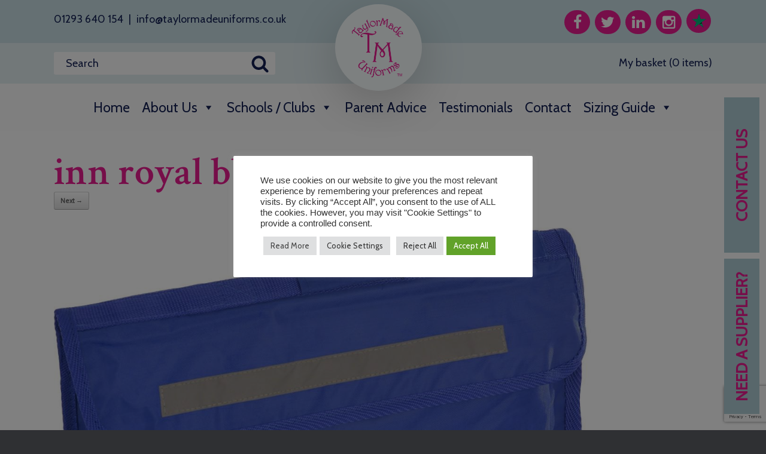

--- FILE ---
content_type: text/html; charset=UTF-8
request_url: https://www.taylormadeuniforms.co.uk/?attachment_id=11328
body_size: 17016
content:
<!DOCTYPE html>
<html lang="en-GB">
<head>
	<meta charset="UTF-8" />
	<meta http-equiv="X-UA-Compatible" content="IE=10" />
	<title>inn royal bbag - Taylor Made Uniforms</title>
	<link rel="profile" href="https://gmpg.org/xfn/11" />
	<link rel="pingback" href="https://www.taylormadeuniforms.co.uk/xmlrpc.php" />
	<meta name='robots' content='index, follow, max-image-preview:large, max-snippet:-1, max-video-preview:-1' />
	<style>img:is([sizes="auto" i], [sizes^="auto," i]) { contain-intrinsic-size: 3000px 1500px }</style>
	
	<!-- This site is optimized with the Yoast SEO plugin v26.8 - https://yoast.com/product/yoast-seo-wordpress/ -->
	<title>inn royal bbag - Taylor Made Uniforms</title>
	<link rel="canonical" href="https://www.taylormadeuniforms.co.uk/" />
	<meta property="og:locale" content="en_GB" />
	<meta property="og:type" content="article" />
	<meta property="og:title" content="inn royal bbag - Taylor Made Uniforms" />
	<meta property="og:url" content="https://www.taylormadeuniforms.co.uk/" />
	<meta property="og:site_name" content="Taylor Made Uniforms" />
	<meta property="og:image" content="https://www.taylormadeuniforms.co.uk" />
	<meta property="og:image:width" content="1399" />
	<meta property="og:image:height" content="1091" />
	<meta property="og:image:type" content="image/jpeg" />
	<meta name="twitter:card" content="summary_large_image" />
	<script type="application/ld+json" class="yoast-schema-graph">{"@context":"https://schema.org","@graph":[{"@type":"WebPage","@id":"https://www.taylormadeuniforms.co.uk/","url":"https://www.taylormadeuniforms.co.uk/","name":"inn royal bbag - Taylor Made Uniforms","isPartOf":{"@id":"https://www.taylormadeuniforms.co.uk/#website"},"primaryImageOfPage":{"@id":"https://www.taylormadeuniforms.co.uk/#primaryimage"},"image":{"@id":"https://www.taylormadeuniforms.co.uk/#primaryimage"},"thumbnailUrl":"https://www.taylormadeuniforms.co.uk/wp-content/uploads/2015/12/inn-royal-bbag.jpg","datePublished":"2017-10-16T08:02:05+00:00","breadcrumb":{"@id":"https://www.taylormadeuniforms.co.uk/#breadcrumb"},"inLanguage":"en-GB","potentialAction":[{"@type":"ReadAction","target":["https://www.taylormadeuniforms.co.uk/"]}]},{"@type":"ImageObject","inLanguage":"en-GB","@id":"https://www.taylormadeuniforms.co.uk/#primaryimage","url":"https://www.taylormadeuniforms.co.uk/wp-content/uploads/2015/12/inn-royal-bbag.jpg","contentUrl":"https://www.taylormadeuniforms.co.uk/wp-content/uploads/2015/12/inn-royal-bbag.jpg","width":1399,"height":1091},{"@type":"BreadcrumbList","@id":"https://www.taylormadeuniforms.co.uk/#breadcrumb","itemListElement":[{"@type":"ListItem","position":1,"name":"Home","item":"https://www.taylormadeuniforms.co.uk/"},{"@type":"ListItem","position":2,"name":"St Marys C of E Primary School Book Bag","item":"https://www.taylormadeuniforms.co.uk/product/st-marys-c-of-e-primary-school-book-bag/"},{"@type":"ListItem","position":3,"name":"inn royal bbag"}]},{"@type":"WebSite","@id":"https://www.taylormadeuniforms.co.uk/#website","url":"https://www.taylormadeuniforms.co.uk/","name":"Taylor Made Uniforms","description":"","publisher":{"@id":"https://www.taylormadeuniforms.co.uk/#organization"},"potentialAction":[{"@type":"SearchAction","target":{"@type":"EntryPoint","urlTemplate":"https://www.taylormadeuniforms.co.uk/?s={search_term_string}"},"query-input":{"@type":"PropertyValueSpecification","valueRequired":true,"valueName":"search_term_string"}}],"inLanguage":"en-GB"},{"@type":"Organization","@id":"https://www.taylormadeuniforms.co.uk/#organization","name":"Taylor Made Uniforms","url":"https://www.taylormadeuniforms.co.uk/","logo":{"@type":"ImageObject","inLanguage":"en-GB","@id":"https://www.taylormadeuniforms.co.uk/#/schema/logo/image/","url":"https://www.taylormadeuniforms.co.uk/wp-content/uploads/2022/12/taylormade-uniforms-tm-logo-square.png","contentUrl":"https://www.taylormadeuniforms.co.uk/wp-content/uploads/2022/12/taylormade-uniforms-tm-logo-square.png","width":192,"height":191,"caption":"Taylor Made Uniforms"},"image":{"@id":"https://www.taylormadeuniforms.co.uk/#/schema/logo/image/"}}]}</script>
	<!-- / Yoast SEO plugin. -->


<link rel='dns-prefetch' href='//www.google.com' />
<link rel='dns-prefetch' href='//fonts.googleapis.com' />
<link rel='stylesheet' id='wp-block-library-css' href='https://www.taylormadeuniforms.co.uk/wp-includes/css/dist/block-library/style.min.css?ver=ab031d8ac6c255e6f33c2e53e94aa297' type='text/css' media='all' />
<style id='classic-theme-styles-inline-css' type='text/css'>
/*! This file is auto-generated */
.wp-block-button__link{color:#fff;background-color:#32373c;border-radius:9999px;box-shadow:none;text-decoration:none;padding:calc(.667em + 2px) calc(1.333em + 2px);font-size:1.125em}.wp-block-file__button{background:#32373c;color:#fff;text-decoration:none}
</style>
<style id='global-styles-inline-css' type='text/css'>
:root{--wp--preset--aspect-ratio--square: 1;--wp--preset--aspect-ratio--4-3: 4/3;--wp--preset--aspect-ratio--3-4: 3/4;--wp--preset--aspect-ratio--3-2: 3/2;--wp--preset--aspect-ratio--2-3: 2/3;--wp--preset--aspect-ratio--16-9: 16/9;--wp--preset--aspect-ratio--9-16: 9/16;--wp--preset--color--black: #000000;--wp--preset--color--cyan-bluish-gray: #abb8c3;--wp--preset--color--white: #ffffff;--wp--preset--color--pale-pink: #f78da7;--wp--preset--color--vivid-red: #cf2e2e;--wp--preset--color--luminous-vivid-orange: #ff6900;--wp--preset--color--luminous-vivid-amber: #fcb900;--wp--preset--color--light-green-cyan: #7bdcb5;--wp--preset--color--vivid-green-cyan: #00d084;--wp--preset--color--pale-cyan-blue: #8ed1fc;--wp--preset--color--vivid-cyan-blue: #0693e3;--wp--preset--color--vivid-purple: #9b51e0;--wp--preset--gradient--vivid-cyan-blue-to-vivid-purple: linear-gradient(135deg,rgba(6,147,227,1) 0%,rgb(155,81,224) 100%);--wp--preset--gradient--light-green-cyan-to-vivid-green-cyan: linear-gradient(135deg,rgb(122,220,180) 0%,rgb(0,208,130) 100%);--wp--preset--gradient--luminous-vivid-amber-to-luminous-vivid-orange: linear-gradient(135deg,rgba(252,185,0,1) 0%,rgba(255,105,0,1) 100%);--wp--preset--gradient--luminous-vivid-orange-to-vivid-red: linear-gradient(135deg,rgba(255,105,0,1) 0%,rgb(207,46,46) 100%);--wp--preset--gradient--very-light-gray-to-cyan-bluish-gray: linear-gradient(135deg,rgb(238,238,238) 0%,rgb(169,184,195) 100%);--wp--preset--gradient--cool-to-warm-spectrum: linear-gradient(135deg,rgb(74,234,220) 0%,rgb(151,120,209) 20%,rgb(207,42,186) 40%,rgb(238,44,130) 60%,rgb(251,105,98) 80%,rgb(254,248,76) 100%);--wp--preset--gradient--blush-light-purple: linear-gradient(135deg,rgb(255,206,236) 0%,rgb(152,150,240) 100%);--wp--preset--gradient--blush-bordeaux: linear-gradient(135deg,rgb(254,205,165) 0%,rgb(254,45,45) 50%,rgb(107,0,62) 100%);--wp--preset--gradient--luminous-dusk: linear-gradient(135deg,rgb(255,203,112) 0%,rgb(199,81,192) 50%,rgb(65,88,208) 100%);--wp--preset--gradient--pale-ocean: linear-gradient(135deg,rgb(255,245,203) 0%,rgb(182,227,212) 50%,rgb(51,167,181) 100%);--wp--preset--gradient--electric-grass: linear-gradient(135deg,rgb(202,248,128) 0%,rgb(113,206,126) 100%);--wp--preset--gradient--midnight: linear-gradient(135deg,rgb(2,3,129) 0%,rgb(40,116,252) 100%);--wp--preset--font-size--small: 13px;--wp--preset--font-size--medium: 20px;--wp--preset--font-size--large: 36px;--wp--preset--font-size--x-large: 42px;--wp--preset--spacing--20: 0.44rem;--wp--preset--spacing--30: 0.67rem;--wp--preset--spacing--40: 1rem;--wp--preset--spacing--50: 1.5rem;--wp--preset--spacing--60: 2.25rem;--wp--preset--spacing--70: 3.38rem;--wp--preset--spacing--80: 5.06rem;--wp--preset--shadow--natural: 6px 6px 9px rgba(0, 0, 0, 0.2);--wp--preset--shadow--deep: 12px 12px 50px rgba(0, 0, 0, 0.4);--wp--preset--shadow--sharp: 6px 6px 0px rgba(0, 0, 0, 0.2);--wp--preset--shadow--outlined: 6px 6px 0px -3px rgba(255, 255, 255, 1), 6px 6px rgba(0, 0, 0, 1);--wp--preset--shadow--crisp: 6px 6px 0px rgba(0, 0, 0, 1);}:where(.is-layout-flex){gap: 0.5em;}:where(.is-layout-grid){gap: 0.5em;}body .is-layout-flex{display: flex;}.is-layout-flex{flex-wrap: wrap;align-items: center;}.is-layout-flex > :is(*, div){margin: 0;}body .is-layout-grid{display: grid;}.is-layout-grid > :is(*, div){margin: 0;}:where(.wp-block-columns.is-layout-flex){gap: 2em;}:where(.wp-block-columns.is-layout-grid){gap: 2em;}:where(.wp-block-post-template.is-layout-flex){gap: 1.25em;}:where(.wp-block-post-template.is-layout-grid){gap: 1.25em;}.has-black-color{color: var(--wp--preset--color--black) !important;}.has-cyan-bluish-gray-color{color: var(--wp--preset--color--cyan-bluish-gray) !important;}.has-white-color{color: var(--wp--preset--color--white) !important;}.has-pale-pink-color{color: var(--wp--preset--color--pale-pink) !important;}.has-vivid-red-color{color: var(--wp--preset--color--vivid-red) !important;}.has-luminous-vivid-orange-color{color: var(--wp--preset--color--luminous-vivid-orange) !important;}.has-luminous-vivid-amber-color{color: var(--wp--preset--color--luminous-vivid-amber) !important;}.has-light-green-cyan-color{color: var(--wp--preset--color--light-green-cyan) !important;}.has-vivid-green-cyan-color{color: var(--wp--preset--color--vivid-green-cyan) !important;}.has-pale-cyan-blue-color{color: var(--wp--preset--color--pale-cyan-blue) !important;}.has-vivid-cyan-blue-color{color: var(--wp--preset--color--vivid-cyan-blue) !important;}.has-vivid-purple-color{color: var(--wp--preset--color--vivid-purple) !important;}.has-black-background-color{background-color: var(--wp--preset--color--black) !important;}.has-cyan-bluish-gray-background-color{background-color: var(--wp--preset--color--cyan-bluish-gray) !important;}.has-white-background-color{background-color: var(--wp--preset--color--white) !important;}.has-pale-pink-background-color{background-color: var(--wp--preset--color--pale-pink) !important;}.has-vivid-red-background-color{background-color: var(--wp--preset--color--vivid-red) !important;}.has-luminous-vivid-orange-background-color{background-color: var(--wp--preset--color--luminous-vivid-orange) !important;}.has-luminous-vivid-amber-background-color{background-color: var(--wp--preset--color--luminous-vivid-amber) !important;}.has-light-green-cyan-background-color{background-color: var(--wp--preset--color--light-green-cyan) !important;}.has-vivid-green-cyan-background-color{background-color: var(--wp--preset--color--vivid-green-cyan) !important;}.has-pale-cyan-blue-background-color{background-color: var(--wp--preset--color--pale-cyan-blue) !important;}.has-vivid-cyan-blue-background-color{background-color: var(--wp--preset--color--vivid-cyan-blue) !important;}.has-vivid-purple-background-color{background-color: var(--wp--preset--color--vivid-purple) !important;}.has-black-border-color{border-color: var(--wp--preset--color--black) !important;}.has-cyan-bluish-gray-border-color{border-color: var(--wp--preset--color--cyan-bluish-gray) !important;}.has-white-border-color{border-color: var(--wp--preset--color--white) !important;}.has-pale-pink-border-color{border-color: var(--wp--preset--color--pale-pink) !important;}.has-vivid-red-border-color{border-color: var(--wp--preset--color--vivid-red) !important;}.has-luminous-vivid-orange-border-color{border-color: var(--wp--preset--color--luminous-vivid-orange) !important;}.has-luminous-vivid-amber-border-color{border-color: var(--wp--preset--color--luminous-vivid-amber) !important;}.has-light-green-cyan-border-color{border-color: var(--wp--preset--color--light-green-cyan) !important;}.has-vivid-green-cyan-border-color{border-color: var(--wp--preset--color--vivid-green-cyan) !important;}.has-pale-cyan-blue-border-color{border-color: var(--wp--preset--color--pale-cyan-blue) !important;}.has-vivid-cyan-blue-border-color{border-color: var(--wp--preset--color--vivid-cyan-blue) !important;}.has-vivid-purple-border-color{border-color: var(--wp--preset--color--vivid-purple) !important;}.has-vivid-cyan-blue-to-vivid-purple-gradient-background{background: var(--wp--preset--gradient--vivid-cyan-blue-to-vivid-purple) !important;}.has-light-green-cyan-to-vivid-green-cyan-gradient-background{background: var(--wp--preset--gradient--light-green-cyan-to-vivid-green-cyan) !important;}.has-luminous-vivid-amber-to-luminous-vivid-orange-gradient-background{background: var(--wp--preset--gradient--luminous-vivid-amber-to-luminous-vivid-orange) !important;}.has-luminous-vivid-orange-to-vivid-red-gradient-background{background: var(--wp--preset--gradient--luminous-vivid-orange-to-vivid-red) !important;}.has-very-light-gray-to-cyan-bluish-gray-gradient-background{background: var(--wp--preset--gradient--very-light-gray-to-cyan-bluish-gray) !important;}.has-cool-to-warm-spectrum-gradient-background{background: var(--wp--preset--gradient--cool-to-warm-spectrum) !important;}.has-blush-light-purple-gradient-background{background: var(--wp--preset--gradient--blush-light-purple) !important;}.has-blush-bordeaux-gradient-background{background: var(--wp--preset--gradient--blush-bordeaux) !important;}.has-luminous-dusk-gradient-background{background: var(--wp--preset--gradient--luminous-dusk) !important;}.has-pale-ocean-gradient-background{background: var(--wp--preset--gradient--pale-ocean) !important;}.has-electric-grass-gradient-background{background: var(--wp--preset--gradient--electric-grass) !important;}.has-midnight-gradient-background{background: var(--wp--preset--gradient--midnight) !important;}.has-small-font-size{font-size: var(--wp--preset--font-size--small) !important;}.has-medium-font-size{font-size: var(--wp--preset--font-size--medium) !important;}.has-large-font-size{font-size: var(--wp--preset--font-size--large) !important;}.has-x-large-font-size{font-size: var(--wp--preset--font-size--x-large) !important;}
:where(.wp-block-post-template.is-layout-flex){gap: 1.25em;}:where(.wp-block-post-template.is-layout-grid){gap: 1.25em;}
:where(.wp-block-columns.is-layout-flex){gap: 2em;}:where(.wp-block-columns.is-layout-grid){gap: 2em;}
:root :where(.wp-block-pullquote){font-size: 1.5em;line-height: 1.6;}
</style>
<link rel='stylesheet' id='cookie-law-info-css' href='https://www.taylormadeuniforms.co.uk/wp-content/plugins/cookie-law-info/legacy/public/css/cookie-law-info-public.css?ver=3.3.9.1' type='text/css' media='all' />
<link rel='stylesheet' id='cookie-law-info-gdpr-css' href='https://www.taylormadeuniforms.co.uk/wp-content/plugins/cookie-law-info/legacy/public/css/cookie-law-info-gdpr.css?ver=3.3.9.1' type='text/css' media='all' />
<link rel='stylesheet' id='woocommerce-layout-css' href='https://www.taylormadeuniforms.co.uk/wp-content/plugins/woocommerce/assets/css/woocommerce-layout.css?ver=10.4.3' type='text/css' media='all' />
<link rel='stylesheet' id='woocommerce-smallscreen-css' href='https://www.taylormadeuniforms.co.uk/wp-content/plugins/woocommerce/assets/css/woocommerce-smallscreen.css?ver=10.4.3' type='text/css' media='only screen and (max-width: 768px)' />
<link rel='stylesheet' id='woocommerce-general-css' href='https://www.taylormadeuniforms.co.uk/wp-content/plugins/woocommerce/assets/css/woocommerce.css?ver=10.4.3' type='text/css' media='all' />
<style id='woocommerce-inline-inline-css' type='text/css'>
.woocommerce form .form-row .required { visibility: visible; }
</style>
<link rel='stylesheet' id='megamenu-css' href='https://www.taylormadeuniforms.co.uk/wp-content/uploads/maxmegamenu/style.css?ver=b84c6c' type='text/css' media='all' />
<link rel='stylesheet' id='dashicons-css' href='https://www.taylormadeuniforms.co.uk/wp-includes/css/dashicons.min.css?ver=ab031d8ac6c255e6f33c2e53e94aa297' type='text/css' media='all' />
<link rel='stylesheet' id='parent-style-css' href='https://www.taylormadeuniforms.co.uk/wp-content/themes/vantage/style.css?ver=ab031d8ac6c255e6f33c2e53e94aa297' type='text/css' media='all' />
<link rel='stylesheet' id='child-style-css' href='https://www.taylormadeuniforms.co.uk/wp-content/themes/taylormade-child/style.css?ver=ab031d8ac6c255e6f33c2e53e94aa297' type='text/css' media='all' />
<link rel='stylesheet' id='vantage-style-css' href='https://www.taylormadeuniforms.co.uk/wp-content/themes/taylormade-child/style.css?ver=1.20.32' type='text/css' media='all' />
<link rel='stylesheet' id='bw_custom_style-css' href='https://www.taylormadeuniforms.co.uk/wp-content/themes/taylormade-child/bw-custom-style.css?ver=ab031d8ac6c255e6f33c2e53e94aa297' type='text/css' media='all' />
<link rel='stylesheet' id='bw_responsive_style-css' href='https://www.taylormadeuniforms.co.uk/wp-content/themes/taylormade-child/bw-responsive-style.css?ver=ab031d8ac6c255e6f33c2e53e94aa297' type='text/css' media='all' />
<link rel='stylesheet' id='alegreya-averia-yanone-css' href='https://fonts.googleapis.com/css?family=Averia+Serif+Libre%3A400%2C700%7CAlegreya+Sans%3A300%2C500%2C700%7CYanone+Kaffeesatz%3A300%2C200&#038;ver=ab031d8ac6c255e6f33c2e53e94aa297' type='text/css' media='all' />
<link rel='stylesheet' id='font-awesome-css' href='https://www.taylormadeuniforms.co.uk/wp-content/themes/vantage/fontawesome/css/font-awesome.css?ver=4.6.2' type='text/css' media='all' />
<link rel='stylesheet' id='vantage-woocommerce-css' href='https://www.taylormadeuniforms.co.uk/wp-content/themes/vantage/css/woocommerce.css?ver=ab031d8ac6c255e6f33c2e53e94aa297' type='text/css' media='all' />
<script type="text/template" id="tmpl-variation-template">
	<div class="woocommerce-variation-description">{{{ data.variation.variation_description }}}</div>
	<div class="woocommerce-variation-price">{{{ data.variation.price_html }}}</div>
	<div class="woocommerce-variation-availability">{{{ data.variation.availability_html }}}</div>
</script>
<script type="text/template" id="tmpl-unavailable-variation-template">
	<p role="alert">Sorry, this product is unavailable. Please choose a different combination.</p>
</script>
<script type="text/javascript" src="https://www.taylormadeuniforms.co.uk/wp-includes/js/jquery/jquery.min.js?ver=3.7.1" id="jquery-core-js"></script>
<script type="text/javascript" src="https://www.taylormadeuniforms.co.uk/wp-includes/js/jquery/jquery-migrate.min.js?ver=3.4.1" id="jquery-migrate-js"></script>
<script type="text/javascript" src="https://www.taylormadeuniforms.co.uk/wp-includes/js/underscore.min.js?ver=1.13.7" id="underscore-js"></script>
<script type="text/javascript" id="wp-util-js-extra">
/* <![CDATA[ */
var _wpUtilSettings = {"ajax":{"url":"\/wp-admin\/admin-ajax.php"}};
/* ]]> */
</script>
<script type="text/javascript" src="https://www.taylormadeuniforms.co.uk/wp-includes/js/wp-util.min.js?ver=ab031d8ac6c255e6f33c2e53e94aa297" id="wp-util-js"></script>
<script type="text/javascript" src="https://www.taylormadeuniforms.co.uk/wp-content/plugins/woocommerce/assets/js/jquery-blockui/jquery.blockUI.min.js?ver=2.7.0-wc.10.4.3" id="wc-jquery-blockui-js" data-wp-strategy="defer"></script>
<script type="text/javascript" src="https://www.taylormadeuniforms.co.uk/wp-includes/js/tinymce/tinymce.min.js?ver=49110-20250317" id="wp-tinymce-root-js"></script>
<script type="text/javascript" src="https://www.taylormadeuniforms.co.uk/wp-includes/js/tinymce/plugins/compat3x/plugin.min.js?ver=49110-20250317" id="wp-tinymce-js"></script>
<script type="text/javascript" id="cookie-law-info-js-extra">
/* <![CDATA[ */
var Cli_Data = {"nn_cookie_ids":[],"cookielist":[],"non_necessary_cookies":[],"ccpaEnabled":"","ccpaRegionBased":"","ccpaBarEnabled":"","strictlyEnabled":["necessary","obligatoire"],"ccpaType":"gdpr","js_blocking":"1","custom_integration":"","triggerDomRefresh":"","secure_cookies":""};
var cli_cookiebar_settings = {"animate_speed_hide":"500","animate_speed_show":"500","background":"#FFF","border":"#b1a6a6c2","border_on":"","button_1_button_colour":"#61a229","button_1_button_hover":"#4e8221","button_1_link_colour":"#fff","button_1_as_button":"1","button_1_new_win":"","button_2_button_colour":"#dedfe0","button_2_button_hover":"#b2b2b3","button_2_link_colour":"#444","button_2_as_button":"1","button_2_hidebar":"","button_3_button_colour":"#dedfe0","button_3_button_hover":"#b2b2b3","button_3_link_colour":"#333333","button_3_as_button":"1","button_3_new_win":"","button_4_button_colour":"#dedfe0","button_4_button_hover":"#b2b2b3","button_4_link_colour":"#333333","button_4_as_button":"1","button_7_button_colour":"#61a229","button_7_button_hover":"#4e8221","button_7_link_colour":"#fff","button_7_as_button":"1","button_7_new_win":"","font_family":"inherit","header_fix":"","notify_animate_hide":"1","notify_animate_show":"","notify_div_id":"#cookie-law-info-bar","notify_position_horizontal":"right","notify_position_vertical":"bottom","scroll_close":"","scroll_close_reload":"1","accept_close_reload":"","reject_close_reload":"","showagain_tab":"","showagain_background":"#fff","showagain_border":"#000","showagain_div_id":"#cookie-law-info-again","showagain_x_position":"100px","text":"#333333","show_once_yn":"","show_once":"10000","logging_on":"","as_popup":"","popup_overlay":"1","bar_heading_text":"","cookie_bar_as":"popup","popup_showagain_position":"bottom-right","widget_position":"left"};
var log_object = {"ajax_url":"https:\/\/www.taylormadeuniforms.co.uk\/wp-admin\/admin-ajax.php"};
/* ]]> */
</script>
<script type="text/javascript" src="https://www.taylormadeuniforms.co.uk/wp-content/plugins/cookie-law-info/legacy/public/js/cookie-law-info-public.js?ver=3.3.9.1" id="cookie-law-info-js"></script>
<script type="text/javascript" id="wc-add-to-cart-js-extra">
/* <![CDATA[ */
var wc_add_to_cart_params = {"ajax_url":"\/wp-admin\/admin-ajax.php","wc_ajax_url":"\/?wc-ajax=%%endpoint%%","i18n_view_cart":"View basket","cart_url":"https:\/\/www.taylormadeuniforms.co.uk\/cart\/","is_cart":"","cart_redirect_after_add":"no"};
/* ]]> */
</script>
<script type="text/javascript" src="https://www.taylormadeuniforms.co.uk/wp-content/plugins/woocommerce/assets/js/frontend/add-to-cart.min.js?ver=10.4.3" id="wc-add-to-cart-js" defer="defer" data-wp-strategy="defer"></script>
<script type="text/javascript" src="https://www.taylormadeuniforms.co.uk/wp-content/plugins/woocommerce/assets/js/js-cookie/js.cookie.min.js?ver=2.1.4-wc.10.4.3" id="wc-js-cookie-js" defer="defer" data-wp-strategy="defer"></script>
<script type="text/javascript" id="woocommerce-js-extra">
/* <![CDATA[ */
var woocommerce_params = {"ajax_url":"\/wp-admin\/admin-ajax.php","wc_ajax_url":"\/?wc-ajax=%%endpoint%%","i18n_password_show":"Show password","i18n_password_hide":"Hide password"};
/* ]]> */
</script>
<script type="text/javascript" src="https://www.taylormadeuniforms.co.uk/wp-content/plugins/woocommerce/assets/js/frontend/woocommerce.min.js?ver=10.4.3" id="woocommerce-js" defer="defer" data-wp-strategy="defer"></script>
<!--[if lt IE 9]>
<script type="text/javascript" src="https://www.taylormadeuniforms.co.uk/wp-content/themes/vantage/js/html5.min.js?ver=3.7.3" id="vantage-html5-js"></script>
<![endif]-->
<!--[if (gte IE 6)&(lte IE 8)]>
<script type="text/javascript" src="https://www.taylormadeuniforms.co.uk/wp-content/themes/vantage/js/selectivizr.min.js?ver=1.0.3b" id="vantage-selectivizr-js"></script>
<![endif]-->
<link rel="https://api.w.org/" href="https://www.taylormadeuniforms.co.uk/wp-json/" /><link rel="alternate" title="JSON" type="application/json" href="https://www.taylormadeuniforms.co.uk/wp-json/wp/v2/media/11328" /><link rel="EditURI" type="application/rsd+xml" title="RSD" href="https://www.taylormadeuniforms.co.uk/xmlrpc.php?rsd" />
<link rel='shortlink' href='https://www.taylormadeuniforms.co.uk/?p=11328' />
<link rel="alternate" title="oEmbed (JSON)" type="application/json+oembed" href="https://www.taylormadeuniforms.co.uk/wp-json/oembed/1.0/embed?url=https%3A%2F%2Fwww.taylormadeuniforms.co.uk%2F%3Fattachment_id%3D11328%23main" />
<link rel="alternate" title="oEmbed (XML)" type="text/xml+oembed" href="https://www.taylormadeuniforms.co.uk/wp-json/oembed/1.0/embed?url=https%3A%2F%2Fwww.taylormadeuniforms.co.uk%2F%3Fattachment_id%3D11328%23main&#038;format=xml" />
 <!-- Google Analytics -->
<script type="text/plain" data-cli-class="cli-blocker-script"  data-cli-script-type="analytics" data-cli-block="true"  data-cli-element-position="head">
			var _gaq = _gaq || [];
			_gaq.push(['_setAccount', 'UA-19894190-1']);
			_gaq.push(['_trackPageview']);

			(function() {
				var ga = document.createElement('script');
				ga.type = 'text/javascript';
				ga.async = true;
				ga.src = ('https:' == document.location.protocol ? 'https://ssl' : 'http://www') + '.google-analytics.com/ga.js';
				var s = document.getElementsByTagName('script')[0];
				s.parentNode.insertBefore(ga, s);
			})();

		</script><meta name="viewport" content="width=device-width, initial-scale=1" />	<noscript><style>.woocommerce-product-gallery{ opacity: 1 !important; }</style></noscript>
			<style type="text/css" media="screen">
			#footer-widgets .widget { width: 100%; }
			#masthead-widgets .widget { width: 100%; }
		</style>
		<style type="text/css" id="vantage-footer-widgets">#footer-widgets aside { width : 100%; }</style> <style type="text/css" id="customizer-css">#masthead.site-header .hgroup .site-title, #masthead.site-header.masthead-logo-in-menu .logo > .site-title { font-size: 21.6px } a.button, button, html input[type="button"], input[type="reset"], input[type="submit"], .post-navigation a, #image-navigation a, article.post .more-link, article.page .more-link, .paging-navigation a, .woocommerce #page-wrapper .button, .woocommerce a.button, .woocommerce .checkout-button, .woocommerce input.button, #infinite-handle span button { text-shadow: none } a.button, button, html input[type="button"], input[type="reset"], input[type="submit"], .post-navigation a, #image-navigation a, article.post .more-link, article.page .more-link, .paging-navigation a, .woocommerce #page-wrapper .button, .woocommerce a.button, .woocommerce .checkout-button, .woocommerce input.button, .woocommerce #respond input#submit.alt, .woocommerce a.button.alt, .woocommerce button.button.alt, .woocommerce input.button.alt, #infinite-handle span { -webkit-box-shadow: none; -moz-box-shadow: none; box-shadow: none } </style><style type="text/css">/** Mega Menu CSS: fs **/</style>

<!-- Font Awesome link -->
<link rel="stylesheet" href="//maxcdn.bootstrapcdn.com/font-awesome/4.3.0/css/font-awesome.min.css">

<!-- Google font link -->
<link href='https://fonts.googleapis.com/css?family=Cabin|Crimson+Text:600' rel='stylesheet' type='text/css'>

<!-- Favicons -->
  <link rel="apple-touch-icon" sizes="57x57" href="/favicons/apple-touch-icon-57x57.png">
<link rel="apple-touch-icon" sizes="60x60" href="/favicons/apple-touch-icon-60x60.png">
<link rel="apple-touch-icon" sizes="72x72" href="/favicons/apple-touch-icon-72x72.png">
<link rel="apple-touch-icon" sizes="76x76" href="/favicons/apple-touch-icon-76x76.png">
<link rel="apple-touch-icon" sizes="114x114" href="/favicons/apple-touch-icon-114x114.png">
<link rel="apple-touch-icon" sizes="120x120" href="/favicons/apple-touch-icon-120x120.png">
<link rel="apple-touch-icon" sizes="144x144" href="/favicons/apple-touch-icon-144x144.png">
<link rel="apple-touch-icon" sizes="152x152" href="/favicons/apple-touch-icon-152x152.png">
<link rel="apple-touch-icon" sizes="180x180" href="/favicons/apple-touch-icon-180x180.png">
<link rel="icon" type="image/png" href="/favicons/favicon-32x32.png" sizes="32x32">
<link rel="icon" type="image/png" href="/favicons/android-chrome-192x192.png" sizes="192x192">
<link rel="icon" type="image/png" href="/favicons/favicon-96x96.png" sizes="96x96">
<link rel="icon" type="image/png" href="/favicons/favicon-16x16.png" sizes="16x16">
<link rel="manifest" href="/favicons/manifest.json">
<link rel="mask-icon" href="/favicons/safari-pinned-tab.svg" color="#5e4a5b">
<meta name="msapplication-TileColor" content="#da532c">
<meta name="msapplication-TileImage" content="/mstile-144x144.png">
<meta name="theme-color" content="#ffffff">  
</head>

<body class="attachment wp-singular attachment-template-default single single-attachment postid-11328 attachmentid-11328 attachment-jpeg wp-custom-logo wp-theme-vantage wp-child-theme-taylormade-child theme-vantage woocommerce-no-js mega-menu-primary responsive layout-full no-js no-sidebar page-layout-default">


<!-- Top Bar -->
<div id="top-bar">
  <div id="social">
  <p><a href="tel:01293640154" title="Call us on">01293 640 154</a> <span>|</span> <a id="email" href="/cdn-cgi/l/email-protection#e881868e87a89c899184879a85898c8d9d86818e879a859bc68b87c69d83" title="Email us on"><span class="__cf_email__" data-cfemail="5c35323a331c283d2530332e313d38392932353a332e312f723f33722937">[email&#160;protected]</span></a></p>
  <p id="links"><a href="https://www.facebook.com/TaylorMade-Uniforms-Ltd-570188149659467/" title="Find us on Facebook" target="_blank"><i class="fa fa-facebook"></i></a>
  <a href="https://twitter.com/TMUniform" title="Follow us on Twitter" target="_blank"><i class="fa fa-twitter"></i></a>
  <a href="https://uk.linkedin.com/pub/taylormade-uniforms/8b/722/38" title="Connect with us on LinkedIn" target="_blank"><i class="fa fa-linkedin"></i></a>
  <a href="https://www.instagram.com/taylormadeuniforms" title="Join us on Instagram" target="_blank"><i class="fa fa-instagram"></i></a>
  <a class="trust-pilot" href="https://uk.trustpilot.com/review/taylormadeuniforms.co.uk?fbclid=IwAR08DTOuq0V2xvRyOB5kvSHvMc6DVQNeqZzmZykODBmuYOmdcuebyt076Vo" title="Trust Pilot review" target="_blank"><img src="/wp-content/themes/taylormade-child/images/trustpilot.png"></a></p>
  </div>
  </div>




<div id="page-wrapper">

	
	<header id="masthead" class="site-header masthead-logo-in-menu" role="banner">

	
			<div class="logo-in-menu-wrapper">
				<a href="https://www.taylormadeuniforms.co.uk/" title="Taylor Made Uniforms" rel="home" class="logo"><img src="https://www.taylormadeuniforms.co.uk/wp-content/uploads/2022/12/taylormade-uniforms-tm-logo-square-1.png"  class="logo-no-height-constrain"  width="240"  height="240"  alt="Taylor Made Uniforms Logo"  /></a>
							</div>
		
<!-- Search Bar -->
<div id="search-bar">
  <div id="search">
<form action="/" method="get">
	<label for="search"></label>
	<input type="text" name="s" id="search" value="Search" name="s" id="s" onfocus="if (this.value == 'Search') {this.value = '';}" onblur="if (this.value == '') {this.value = 'Search';" />
</form>
<!--<p><a href="/my-account/" title="Sign in and Register">Sign in | Register</a>-->
<p>	<a href="/cart/" title="My basket">My basket (0 items)</a>
</p>
  </div>
    </div>

<nav class="site-navigation primary">

	<div class="full-container">
		
					<div id="mega-menu-wrap-primary" class="mega-menu-wrap"><div class="mega-menu-toggle"><div class="mega-toggle-blocks-left"></div><div class="mega-toggle-blocks-center"></div><div class="mega-toggle-blocks-right"><div class='mega-toggle-block mega-menu-toggle-animated-block mega-toggle-block-0' id='mega-toggle-block-0'><button aria-label="Toggle Menu" class="mega-toggle-animated mega-toggle-animated-slider" type="button" aria-expanded="false">
                  <span class="mega-toggle-animated-box">
                    <span class="mega-toggle-animated-inner"></span>
                  </span>
                </button></div></div></div><ul id="mega-menu-primary" class="mega-menu max-mega-menu mega-menu-horizontal mega-no-js" data-event="hover_intent" data-effect="disabled" data-effect-speed="200" data-effect-mobile="disabled" data-effect-speed-mobile="0" data-mobile-force-width="false" data-second-click="go" data-document-click="collapse" data-vertical-behaviour="standard" data-breakpoint="767" data-unbind="true" data-mobile-state="collapse_all" data-mobile-direction="vertical" data-hover-intent-timeout="300" data-hover-intent-interval="100"><li class="mega-menu-item mega-menu-item-type-post_type mega-menu-item-object-page mega-menu-item-home mega-align-bottom-left mega-menu-flyout mega-menu-item-44725" id="mega-menu-item-44725"><a class="mega-menu-link" href="https://www.taylormadeuniforms.co.uk/" tabindex="0">Home</a></li><li class="mega-menu-item mega-menu-item-type-post_type mega-menu-item-object-page mega-menu-item-has-children mega-align-bottom-left mega-menu-flyout mega-menu-item-44726" id="mega-menu-item-44726"><a class="mega-menu-link" href="https://www.taylormadeuniforms.co.uk/about-us/" aria-expanded="false" tabindex="0">About Us<span class="mega-indicator" aria-hidden="true"></span></a>
<ul class="mega-sub-menu">
<li class="mega-menu-item mega-menu-item-type-post_type mega-menu-item-object-page mega-menu-item-44727" id="mega-menu-item-44727"><a class="mega-menu-link" href="https://www.taylormadeuniforms.co.uk/garment-care/">Garment Care</a></li></ul>
</li><li class="mega-menu-item mega-menu-item-type-post_type mega-menu-item-object-page mega-menu-item-has-children mega-menu-megamenu mega-align-bottom-left mega-menu-megamenu mega-menu-item-44729" id="mega-menu-item-44729"><a class="mega-menu-link" href="https://www.taylormadeuniforms.co.uk/schools-club/" aria-expanded="false" tabindex="0">Schools / Clubs<span class="mega-indicator" aria-hidden="true"></span></a>
<ul class="mega-sub-menu">
<li class="mega-menu-item mega-menu-item-type-post_type mega-menu-item-object-page mega-menu-item-has-children mega-menu-column-standard mega-menu-columns-1-of-3 mega-menu-item-44730" style="--columns:3; --span:1" id="mega-menu-item-44730"><a class="mega-menu-link" href="https://www.taylormadeuniforms.co.uk/school-uniforms/">School Uniforms<span class="mega-indicator" aria-hidden="true"></span></a>
	<ul class="mega-sub-menu">
<li class="mega-menu-item mega-menu-item-type-taxonomy mega-menu-item-object-product_cat mega-menu-item-44731" id="mega-menu-item-44731"><a class="mega-menu-link" href="https://www.taylormadeuniforms.co.uk/uniforms/all-saints-primary-school/">All Saints CE Primary School</a></li><li class="mega-menu-item mega-menu-item-type-taxonomy mega-menu-item-object-product_cat mega-menu-item-46439" id="mega-menu-item-46439"><a class="mega-menu-link" href="https://www.taylormadeuniforms.co.uk/uniforms/atelier-21/">Atelier 21</a></li><li class="mega-menu-item mega-menu-item-type-taxonomy mega-menu-item-object-product_cat mega-menu-item-44732" id="mega-menu-item-44732"><a class="mega-menu-link" href="https://www.taylormadeuniforms.co.uk/uniforms/barns-green-primary-school/">Barns Green Primary School</a></li><li class="mega-menu-item mega-menu-item-type-taxonomy mega-menu-item-object-product_cat mega-menu-item-44733" id="mega-menu-item-44733"><a class="mega-menu-link" href="https://www.taylormadeuniforms.co.uk/uniforms/bohunt-school-horsham/">Bohunt Horsham</a></li><li class="mega-menu-item mega-menu-item-type-taxonomy mega-menu-item-object-product_cat mega-menu-item-59895" id="mega-menu-item-59895"><a class="mega-menu-link" href="https://www.taylormadeuniforms.co.uk/uniforms/bohunt-primary-school/">Bohunt Primary School</a></li><li class="mega-menu-item mega-menu-item-type-taxonomy mega-menu-item-object-product_cat mega-menu-item-44734" id="mega-menu-item-44734"><a class="mega-menu-link" href="https://www.taylormadeuniforms.co.uk/uniforms/broadfield-primary-academy/">Broadfield Primary Academy</a></li><li class="mega-menu-item mega-menu-item-type-taxonomy mega-menu-item-object-product_cat mega-menu-item-51591" id="mega-menu-item-51591"><a class="mega-menu-link" href="https://www.taylormadeuniforms.co.uk/uniforms/camelsdale-primary-school/">Camelsdale Primary School</a></li><li class="mega-menu-item mega-menu-item-type-taxonomy mega-menu-item-object-product_cat mega-menu-item-44735" id="mega-menu-item-44735"><a class="mega-menu-link" href="https://www.taylormadeuniforms.co.uk/uniforms/colgate-primary-school/">Colgate Primary School</a></li><li class="mega-menu-item mega-menu-item-type-taxonomy mega-menu-item-object-product_cat mega-menu-item-46431" id="mega-menu-item-46431"><a class="mega-menu-link" href="https://www.taylormadeuniforms.co.uk/uniforms/crawley-down-village-c-of-e-school/">Crawley Down Village C of E School</a></li><li class="mega-menu-item mega-menu-item-type-taxonomy mega-menu-item-object-product_cat mega-menu-item-56182" id="mega-menu-item-56182"><a class="mega-menu-link" href="https://www.taylormadeuniforms.co.uk/uniforms/daventry-hill-primary-school/">Daventry Hill Primary School</a></li><li class="mega-menu-item mega-menu-item-type-taxonomy mega-menu-item-object-product_cat mega-menu-item-56268" id="mega-menu-item-56268"><a class="mega-menu-link" href="https://www.taylormadeuniforms.co.uk/uniforms/daventry-hill-secondary-school/">Daventry Hill Secondary School</a></li><li class="mega-menu-item mega-menu-item-type-taxonomy mega-menu-item-object-product_cat mega-menu-item-58878" id="mega-menu-item-58878"><a class="mega-menu-link" href="https://www.taylormadeuniforms.co.uk/uniforms/dormansland-primary-school/">Dormansland Primary School</a></li><li class="mega-menu-item mega-menu-item-type-taxonomy mega-menu-item-object-product_cat mega-menu-item-44738" id="mega-menu-item-44738"><a class="mega-menu-link" href="https://www.taylormadeuniforms.co.uk/uniforms/forest-school/">Forest School</a></li><li class="mega-menu-item mega-menu-item-type-taxonomy mega-menu-item-object-product_cat mega-menu-item-72275" id="mega-menu-item-72275"><a class="mega-menu-link" href="https://www.taylormadeuniforms.co.uk/uniforms/forest-row-primary-school/">Forest Row Primary School</a></li><li class="mega-menu-item mega-menu-item-type-taxonomy mega-menu-item-object-product_cat mega-menu-item-44739" id="mega-menu-item-44739"><a class="mega-menu-link" href="https://www.taylormadeuniforms.co.uk/uniforms/gossops-green-primary-school/">Gossops Green Primary School</a></li><li class="mega-menu-item mega-menu-item-type-taxonomy mega-menu-item-object-product_cat mega-menu-item-44740" id="mega-menu-item-44740"><a class="mega-menu-link" href="https://www.taylormadeuniforms.co.uk/uniforms/hilltop-primary-school/">Hilltop Primary School</a></li><li class="mega-menu-item mega-menu-item-type-taxonomy mega-menu-item-object-product_cat mega-menu-item-44741" id="mega-menu-item-44741"><a class="mega-menu-link" href="https://www.taylormadeuniforms.co.uk/uniforms/holbrook-primary-school/">Holbrook Primary School</a></li><li class="mega-menu-item mega-menu-item-type-taxonomy mega-menu-item-object-product_cat mega-menu-item-69793" id="mega-menu-item-69793"><a class="mega-menu-link" href="https://www.taylormadeuniforms.co.uk/uniforms/holy-trinity-church-of-england-secondary-school/">Holy Trinity Church of England Secondary School</a></li><li class="mega-menu-item mega-menu-item-type-taxonomy mega-menu-item-object-product_cat mega-menu-item-83549" id="mega-menu-item-83549"><a class="mega-menu-link" href="https://www.taylormadeuniforms.co.uk/uniforms/holy-trinity-cuckfield-primary/">Holy Trinity C of E Primary Cuckfield</a></li><li class="mega-menu-item mega-menu-item-type-taxonomy mega-menu-item-object-product_cat mega-menu-item-71953" id="mega-menu-item-71953"><a class="mega-menu-link" href="https://www.taylormadeuniforms.co.uk/uniforms/kilnwood-vale-primary-school/">Kilnwood Vale Primary School</a></li><li class="mega-menu-item mega-menu-item-type-taxonomy mega-menu-item-object-product_cat mega-menu-item-44742" id="mega-menu-item-44742"><a class="mega-menu-link" href="https://www.taylormadeuniforms.co.uk/uniforms/leechpool-primary-school/">Leechpool Primary School</a></li><li class="mega-menu-item mega-menu-item-type-taxonomy mega-menu-item-object-product_cat mega-menu-item-47192" id="mega-menu-item-47192"><a class="mega-menu-link" href="https://www.taylormadeuniforms.co.uk/uniforms/leechpool-caterpillars-nursery/">Leechpool Caterpillars Nursery</a></li><li class="mega-menu-item mega-menu-item-type-taxonomy mega-menu-item-object-product_cat mega-menu-item-51241" id="mega-menu-item-51241"><a class="mega-menu-link" href="https://www.taylormadeuniforms.co.uk/uniforms/little-barn-owls-nursery-and-farm-school/">Little Barn Owls Forest Farm &amp; School Nurseries</a></li><li class="mega-menu-item mega-menu-item-type-taxonomy mega-menu-item-object-product_cat mega-menu-item-56793" id="mega-menu-item-56793"><a class="mega-menu-link" href="https://www.taylormadeuniforms.co.uk/uniforms/little-barn-owls-staff/">Little Barn Owls Forest Farm &amp; School Nurseries STAFF</a></li><li class="mega-menu-item mega-menu-item-type-taxonomy mega-menu-item-object-product_cat mega-menu-item-70446" id="mega-menu-item-70446"><a class="mega-menu-link" href="https://www.taylormadeuniforms.co.uk/uniforms/loxwood-primary-school/">Loxwood Primary School</a></li><li class="mega-menu-item mega-menu-item-type-taxonomy mega-menu-item-object-product_cat mega-menu-item-44744" id="mega-menu-item-44744"><a class="mega-menu-link" href="https://www.taylormadeuniforms.co.uk/uniforms/manor-green-college/">Manor Green College</a></li><li class="mega-menu-item mega-menu-item-type-taxonomy mega-menu-item-object-product_cat mega-menu-item-44745" id="mega-menu-item-44745"><a class="mega-menu-link" href="https://www.taylormadeuniforms.co.uk/uniforms/manor-green-primary-school/">Manor Green Primary School</a></li><li class="mega-menu-item mega-menu-item-type-taxonomy mega-menu-item-object-product_cat mega-menu-item-46436" id="mega-menu-item-46436"><a class="mega-menu-link" href="https://www.taylormadeuniforms.co.uk/uniforms/milton-mount-primary-school/">Milton Mount Primary School</a></li><li class="mega-menu-item mega-menu-item-type-taxonomy mega-menu-item-object-product_cat mega-menu-item-60474" id="mega-menu-item-60474"><a class="mega-menu-link" href="https://www.taylormadeuniforms.co.uk/uniforms/moon-hall-school/">Moon Hall School</a></li><li class="mega-menu-item mega-menu-item-type-taxonomy mega-menu-item-object-product_cat mega-menu-item-44746" id="mega-menu-item-44746"><a class="mega-menu-link" href="https://www.taylormadeuniforms.co.uk/uniforms/northolmes-junior-school/">Northolmes Junior School</a></li><li class="mega-menu-item mega-menu-item-type-taxonomy mega-menu-item-object-product_cat mega-menu-item-81157" id="mega-menu-item-81157"><a class="mega-menu-link" href="https://www.taylormadeuniforms.co.uk/uniforms/oakfields-primary-school/">Oakfields Primary School</a></li><li class="mega-menu-item mega-menu-item-type-taxonomy mega-menu-item-object-product_cat mega-menu-item-69400" id="mega-menu-item-69400"><a class="mega-menu-link" href="https://www.taylormadeuniforms.co.uk/uniforms/pennthorpe/">Pennthorpe</a></li><li class="mega-menu-item mega-menu-item-type-taxonomy mega-menu-item-object-product_cat mega-menu-item-67212" id="mega-menu-item-67212"><a class="mega-menu-link" href="https://www.taylormadeuniforms.co.uk/uniforms/plain-uniform/">Plain Uniform</a></li><li class="mega-menu-item mega-menu-item-type-taxonomy mega-menu-item-object-product_cat mega-menu-item-44747" id="mega-menu-item-44747"><a class="mega-menu-link" href="https://www.taylormadeuniforms.co.uk/uniforms/pound-hill-infant-academy/">Pound Hill Infant Academy</a></li><li class="mega-menu-item mega-menu-item-type-taxonomy mega-menu-item-object-product_cat mega-menu-item-46806" id="mega-menu-item-46806"><a class="mega-menu-link" href="https://www.taylormadeuniforms.co.uk/uniforms/qeii-primary/">QEII - PRIMARY SCHOOL</a></li><li class="mega-menu-item mega-menu-item-type-taxonomy mega-menu-item-object-product_cat mega-menu-item-46807" id="mega-menu-item-46807"><a class="mega-menu-link" href="https://www.taylormadeuniforms.co.uk/uniforms/qeii-school/">QEII - SENIOR SCHOOL</a></li><li class="mega-menu-item mega-menu-item-type-taxonomy mega-menu-item-object-product_cat mega-menu-item-44750" id="mega-menu-item-44750"><a class="mega-menu-link" href="https://www.taylormadeuniforms.co.uk/uniforms/rikkyo-school/">Rikkyo School</a></li><li class="mega-menu-item mega-menu-item-type-taxonomy mega-menu-item-object-product_cat mega-menu-item-44751" id="mega-menu-item-44751"><a class="mega-menu-link" href="https://www.taylormadeuniforms.co.uk/uniforms/rudgwick-primary-school/">Rudgwick Primary School</a></li><li class="mega-menu-item mega-menu-item-type-taxonomy mega-menu-item-object-product_cat mega-menu-item-48104" id="mega-menu-item-48104"><a class="mega-menu-link" href="https://www.taylormadeuniforms.co.uk/uniforms/rusper-playgroup/">Rusper Playgroup</a></li><li class="mega-menu-item mega-menu-item-type-taxonomy mega-menu-item-object-product_cat mega-menu-item-44752" id="mega-menu-item-44752"><a class="mega-menu-link" href="https://www.taylormadeuniforms.co.uk/uniforms/rusper-primary-school/">Rusper Primary School</a></li><li class="mega-menu-item mega-menu-item-type-taxonomy mega-menu-item-object-product_cat mega-menu-item-59706" id="mega-menu-item-59706"><a class="mega-menu-link" href="https://www.taylormadeuniforms.co.uk/uniforms/sackville-school/">Sackville School</a></li><li class="mega-menu-item mega-menu-item-type-taxonomy mega-menu-item-object-product_cat mega-menu-item-44753" id="mega-menu-item-44753"><a class="mega-menu-link" href="https://www.taylormadeuniforms.co.uk/uniforms/seymour-primary-school/">Seymour Primary School</a></li><li class="mega-menu-item mega-menu-item-type-taxonomy mega-menu-item-object-product_cat mega-menu-item-44754" id="mega-menu-item-44754"><a class="mega-menu-link" href="https://www.taylormadeuniforms.co.uk/uniforms/shelley-primary-school/">Shelley Primary School</a></li><li class="mega-menu-item mega-menu-item-type-taxonomy mega-menu-item-object-product_cat mega-menu-item-44755" id="mega-menu-item-44755"><a class="mega-menu-link" href="https://www.taylormadeuniforms.co.uk/uniforms/shipley-primary-school/">Shipley Primary School</a></li><li class="mega-menu-item mega-menu-item-type-taxonomy mega-menu-item-object-product_cat mega-menu-item-46979" id="mega-menu-item-46979"><a class="mega-menu-link" href="https://www.taylormadeuniforms.co.uk/uniforms/slinfold-primary-pre-school/">Slinfold Primary &amp; Pre School</a></li><li class="mega-menu-item mega-menu-item-type-taxonomy mega-menu-item-object-product_cat mega-menu-item-44758" id="mega-menu-item-44758"><a class="mega-menu-link" href="https://www.taylormadeuniforms.co.uk/uniforms/solid-rock-preschool/">Solid Rock Pre-School</a></li><li class="mega-menu-item mega-menu-item-type-taxonomy mega-menu-item-object-product_cat mega-menu-item-44759" id="mega-menu-item-44759"><a class="mega-menu-link" href="https://www.taylormadeuniforms.co.uk/uniforms/southwater-junior-academy/">Southwater Junior Academy</a></li><li class="mega-menu-item mega-menu-item-type-taxonomy mega-menu-item-object-product_cat mega-menu-item-74711" id="mega-menu-item-74711"><a class="mega-menu-link" href="https://www.taylormadeuniforms.co.uk/uniforms/tmu-school/">Southwater Infant Academy</a></li><li class="mega-menu-item mega-menu-item-type-taxonomy mega-menu-item-object-product_cat mega-menu-item-81875" id="mega-menu-item-81875"><a class="mega-menu-link" href="https://www.taylormadeuniforms.co.uk/uniforms/southwater-infants-staff/">Southwater Infants STAFF</a></li><li class="mega-menu-item mega-menu-item-type-taxonomy mega-menu-item-object-product_cat mega-menu-item-61899" id="mega-menu-item-61899"><a class="mega-menu-link" href="https://www.taylormadeuniforms.co.uk/uniforms/southwater-village-hall-pre-school-2/">Southwater Village Hall Pre School</a></li><li class="mega-menu-item mega-menu-item-type-taxonomy mega-menu-item-object-product_cat mega-menu-item-50834" id="mega-menu-item-50834"><a class="mega-menu-link" href="https://www.taylormadeuniforms.co.uk/uniforms/southwater-village-hall-pre-school/">Southwater Village Hall Pre School *Old Style*</a></li><li class="mega-menu-item mega-menu-item-type-taxonomy mega-menu-item-object-product_cat mega-menu-item-44760" id="mega-menu-item-44760"><a class="mega-menu-link" href="https://www.taylormadeuniforms.co.uk/uniforms/st-andrews-cofe-primary-school/">St Andrew's C of E Primary School</a></li><li class="mega-menu-item mega-menu-item-type-taxonomy mega-menu-item-object-product_cat mega-menu-item-74346" id="mega-menu-item-74346"><a class="mega-menu-link" href="https://www.taylormadeuniforms.co.uk/uniforms/st-andrews-nursery/">St Andrew's Nursery</a></li><li class="mega-menu-item mega-menu-item-type-taxonomy mega-menu-item-object-product_cat mega-menu-item-44761" id="mega-menu-item-44761"><a class="mega-menu-link" href="https://www.taylormadeuniforms.co.uk/uniforms/st-johns-catholic-primary-school/">St John's Catholic Primary School</a></li><li class="mega-menu-item mega-menu-item-type-taxonomy mega-menu-item-object-product_cat mega-menu-item-44762" id="mega-menu-item-44762"><a class="mega-menu-link" href="https://www.taylormadeuniforms.co.uk/uniforms/st-johns-sunshine-pre-school/">St John's Sunshine Pre School</a></li><li class="mega-menu-item mega-menu-item-type-taxonomy mega-menu-item-object-product_cat mega-menu-item-44763" id="mega-menu-item-44763"><a class="mega-menu-link" href="https://www.taylormadeuniforms.co.uk/uniforms/st-margarets-primary-school/">St Margarets C of E Primary School</a></li><li class="mega-menu-item mega-menu-item-type-taxonomy mega-menu-item-object-product_cat mega-menu-item-44764" id="mega-menu-item-44764"><a class="mega-menu-link" href="https://www.taylormadeuniforms.co.uk/uniforms/st-margarets-nursery/">St Margarets Nursery</a></li><li class="mega-menu-item mega-menu-item-type-taxonomy mega-menu-item-object-product_cat mega-menu-item-44765" id="mega-menu-item-44765"><a class="mega-menu-link" href="https://www.taylormadeuniforms.co.uk/uniforms/st-marys-primary-school/">St Marys C of E Primary School</a></li><li class="mega-menu-item mega-menu-item-type-taxonomy mega-menu-item-object-product_cat mega-menu-item-60309" id="mega-menu-item-60309"><a class="mega-menu-link" href="https://www.taylormadeuniforms.co.uk/uniforms/st-marys-c-of-e-aided-primary-school/">St Mary's C of E (Aided) Primary School</a></li><li class="mega-menu-item mega-menu-item-type-taxonomy mega-menu-item-object-product_cat mega-menu-item-44766" id="mega-menu-item-44766"><a class="mega-menu-link" href="https://www.taylormadeuniforms.co.uk/uniforms/st-peters-primary-school/">St Peters C of E Primary School (Cowfold)</a></li><li class="mega-menu-item mega-menu-item-type-taxonomy mega-menu-item-object-product_cat mega-menu-item-72163" id="mega-menu-item-72163"><a class="mega-menu-link" href="https://www.taylormadeuniforms.co.uk/uniforms/st-peters-henfield-primary/">St Peter's Henfield Primary</a></li><li class="mega-menu-item mega-menu-item-type-taxonomy mega-menu-item-object-product_cat mega-menu-item-44767" id="mega-menu-item-44767"><a class="mega-menu-link" href="https://www.taylormadeuniforms.co.uk/uniforms/st-roberts-catholic-primary-school/">St Roberts Catholic Primary School</a></li><li class="mega-menu-item mega-menu-item-type-taxonomy mega-menu-item-object-product_cat mega-menu-item-70817" id="mega-menu-item-70817"><a class="mega-menu-link" href="https://www.taylormadeuniforms.co.uk/uniforms/step-by-step/">Step By Step School</a></li><li class="mega-menu-item mega-menu-item-type-taxonomy mega-menu-item-object-product_cat mega-menu-item-44769" id="mega-menu-item-44769"><a class="mega-menu-link" href="https://www.taylormadeuniforms.co.uk/uniforms/warnham-primary-school/">Warnham Primary School</a></li><li class="mega-menu-item mega-menu-item-type-taxonomy mega-menu-item-object-product_cat mega-menu-item-44771" id="mega-menu-item-44771"><a class="mega-menu-link" href="https://www.taylormadeuniforms.co.uk/uniforms/waterfield-primary-school/">Waterfield Primary School</a></li><li class="mega-menu-item mega-menu-item-type-taxonomy mega-menu-item-object-product_cat mega-menu-item-46825" id="mega-menu-item-46825"><a class="mega-menu-link" href="https://www.taylormadeuniforms.co.uk/uniforms/woodgate-nursery/">Woodgate Nursery</a></li><li class="mega-menu-item mega-menu-item-type-taxonomy mega-menu-item-object-product_cat mega-menu-item-44772" id="mega-menu-item-44772"><a class="mega-menu-link" href="https://www.taylormadeuniforms.co.uk/uniforms/woodgate-primary-school/">Woodgate Primary School</a></li><li class="mega-menu-item mega-menu-item-type-taxonomy mega-menu-item-object-product_cat mega-menu-item-70202" id="mega-menu-item-70202"><a class="mega-menu-link" href="https://www.taylormadeuniforms.co.uk/uniforms/woodgate-primary-sale/">Woodgate Primary *SALE* - Old Logo</a></li>	</ul>
</li><li class="mega-menu-item mega-menu-item-type-post_type mega-menu-item-object-page mega-menu-item-has-children mega-menu-column-standard mega-menu-columns-1-of-3 mega-menu-item-44775" style="--columns:3; --span:1" id="mega-menu-item-44775"><a class="mega-menu-link" href="https://www.taylormadeuniforms.co.uk/club-uniforms/">Club Uniforms<span class="mega-indicator" aria-hidden="true"></span></a>
	<ul class="mega-sub-menu">
<li class="mega-menu-item mega-menu-item-type-taxonomy mega-menu-item-object-product_cat mega-menu-item-44779" id="mega-menu-item-44779"><a class="mega-menu-link" href="https://www.taylormadeuniforms.co.uk/uniforms/1st-st-leonards-forest-scout-group/">1st St Leonard's Forest Scout Group</a></li><li class="mega-menu-item mega-menu-item-type-taxonomy mega-menu-item-object-product_cat mega-menu-item-67406" id="mega-menu-item-67406"><a class="mega-menu-link" href="https://www.taylormadeuniforms.co.uk/uniforms/2nd-horsham-scouts/">2nd Horsham Scouts</a></li><li class="mega-menu-item mega-menu-item-type-taxonomy mega-menu-item-object-product_cat mega-menu-item-44776" id="mega-menu-item-44776"><a class="mega-menu-link" href="https://www.taylormadeuniforms.co.uk/uniforms/horsham-school-of-dance/">Horsham School of Dance</a></li><li class="mega-menu-item mega-menu-item-type-taxonomy mega-menu-item-object-product_cat mega-menu-item-46442" id="mega-menu-item-46442"><a class="mega-menu-link" href="https://www.taylormadeuniforms.co.uk/uniforms/holy-trinity-6th-form-peforming-arts/">HTS Performing Arts Academy</a></li><li class="mega-menu-item mega-menu-item-type-taxonomy mega-menu-item-object-product_cat mega-menu-item-44778" id="mega-menu-item-44778"><a class="mega-menu-link" href="https://www.taylormadeuniforms.co.uk/uniforms/jba-dance/">JBA Dance</a></li><li class="mega-menu-item mega-menu-item-type-taxonomy mega-menu-item-object-product_cat mega-menu-item-50218" id="mega-menu-item-50218"><a class="mega-menu-link" href="https://www.taylormadeuniforms.co.uk/uniforms/lca-stage-academy/">LCA Stage Academy</a></li><li class="mega-menu-item mega-menu-item-type-taxonomy mega-menu-item-object-product_cat mega-menu-item-46984" id="mega-menu-item-46984"><a class="mega-menu-link" href="https://www.taylormadeuniforms.co.uk/uniforms/three-bridges-cricket-club/">Three Bridges Cricket Club</a></li>	</ul>
</li></ul>
</li><li class="mega-menu-item mega-menu-item-type-post_type mega-menu-item-object-page mega-align-bottom-left mega-menu-flyout mega-menu-item-44781" id="mega-menu-item-44781"><a class="mega-menu-link" href="https://www.taylormadeuniforms.co.uk/new-parent-advice/" tabindex="0">Parent Advice</a></li><li class="mega-menu-item mega-menu-item-type-post_type mega-menu-item-object-page mega-align-bottom-left mega-menu-flyout mega-menu-item-44782" id="mega-menu-item-44782"><a class="mega-menu-link" href="https://www.taylormadeuniforms.co.uk/testimonials/" tabindex="0">Testimonials</a></li><li class="mega-menu-item mega-menu-item-type-post_type mega-menu-item-object-page mega-align-bottom-left mega-menu-flyout mega-menu-item-44783" id="mega-menu-item-44783"><a class="mega-menu-link" href="https://www.taylormadeuniforms.co.uk/contact/" tabindex="0">Contact</a></li><li class="mega-menu-item mega-menu-item-type-post_type mega-menu-item-object-page mega-menu-item-has-children mega-align-bottom-left mega-menu-flyout mega-menu-item-69070" id="mega-menu-item-69070"><a class="mega-menu-link" href="https://www.taylormadeuniforms.co.uk/sizing-guide/" aria-expanded="false" tabindex="0">Sizing Guide<span class="mega-indicator" aria-hidden="true"></span></a>
<ul class="mega-sub-menu">
<li class="mega-menu-item mega-menu-item-type-taxonomy mega-menu-item-object-product_cat mega-menu-item-69101" id="mega-menu-item-69101"><a class="mega-menu-link" href="https://www.taylormadeuniforms.co.uk/uniforms/bohunt-sizing/">Bohunt Sizing</a></li><li class="mega-menu-item mega-menu-item-type-taxonomy mega-menu-item-object-product_cat mega-menu-item-69103" id="mega-menu-item-69103"><a class="mega-menu-link" href="https://www.taylormadeuniforms.co.uk/uniforms/moon-hall-school/moon-hall-sizing/">Moon Hall Sizing</a></li><li class="mega-menu-item mega-menu-item-type-taxonomy mega-menu-item-object-product_cat mega-menu-item-69104" id="mega-menu-item-69104"><a class="mega-menu-link" href="https://www.taylormadeuniforms.co.uk/uniforms/sackville-sizing/">Sackville Sizing</a></li></ul>
</li></ul></div>		
		
					</div>
</nav><!-- .site-navigation .main-navigation -->

</header><!-- #masthead .site-header -->

	
	
	
	<div id="main" class="site-main">
		<div class="full-container">
			
<!-- Side Buttons -->
<div id="side-buttons">
<a id="supplier" href="/need-a-new-supplier/" title="Need a supplier?">Need a supplier?</a>
<a id="contact" href="/contact/" title="Contact Us">Contact Us</a>
<!--<a id="fitting" href="/book-a-fitting/" title="Book a fitting">Book a fitting</a>-->
</div>

<div id="primary" class="content-area image-attachment">

	<div id="content" class="site-content" role="main">

		
			<article id="post-11328" class="post-11328 attachment type-attachment status-inherit hentry post">
				<header class="entry-header">
					<h1 class="entry-title">inn royal bbag</h1>
					
					<nav id="image-navigation" class="site-navigation">
						<span class="previous-image"></span>
						<span class="next-image"><a href='https://www.taylormadeuniforms.co.uk/?attachment_id=81206#main'>Next &rarr;</a></span>
					</nav><!-- #image-navigation -->
				</header><!-- .entry-header -->

				<div class="entry-content">

					<div class="entry-attachment">
						<div class="attachment">
							
							<a href="https://www.taylormadeuniforms.co.uk/?attachment_id=81206#main" title="inn royal bbag" rel="attachment">
								<img width="1200" height="936" src="https://www.taylormadeuniforms.co.uk/wp-content/uploads/2015/12/inn-royal-bbag.jpg" class="attachment-1200x1200 size-1200x1200" alt="" decoding="async" fetchpriority="high" srcset="https://www.taylormadeuniforms.co.uk/wp-content/uploads/2015/12/inn-royal-bbag.jpg 1399w, https://www.taylormadeuniforms.co.uk/wp-content/uploads/2015/12/inn-royal-bbag-600x468.jpg 600w, https://www.taylormadeuniforms.co.uk/wp-content/uploads/2015/12/inn-royal-bbag-300x234.jpg 300w, https://www.taylormadeuniforms.co.uk/wp-content/uploads/2015/12/inn-royal-bbag-768x599.jpg 768w, https://www.taylormadeuniforms.co.uk/wp-content/uploads/2015/12/inn-royal-bbag-1024x799.jpg 1024w" sizes="(max-width: 1200px) 100vw, 1200px" />							</a>
						</div><!-- .attachment -->

											</div><!-- .entry-attachment -->

				</div><!-- .entry-content -->

			</article><!-- #post-11328 -->

			
		
	</div><!-- #content .site-content -->

</div><!-- #primary .content-area .image-attachment -->

					</div><!-- .full-container -->
	</div><!-- #main .site-main -->

	
	
	
<footer id="colophon" class="site-footer" role="contentinfo">

	<div id="footer-widgets" class="full-container">
		<aside id="siteorigin-panels-builder-2" class="widget widget_siteorigin-panels-builder"><div id="pl-w63a0405cb9848"  class="panel-layout" ><div id="pg-w63a0405cb9848-0"  class="panel-grid panel-no-style" ><div id="pgc-w63a0405cb9848-0-0"  class="panel-grid-cell" ><div id="panel-w63a0405cb9848-0-0-0" class="so-panel widget widget_nav_menu panel-first-child panel-last-child" data-index="0" ><h3 class="widget-title">Quick Links</h3><div class="menu-quick-links-container"><ul id="menu-quick-links" class="menu"><li id="menu-item-86" class="menu-item menu-item-type-post_type menu-item-object-page menu-item-home menu-item-86"><a href="https://www.taylormadeuniforms.co.uk/">Home</a></li>
<li id="menu-item-87" class="menu-item menu-item-type-post_type menu-item-object-page menu-item-87"><a href="https://www.taylormadeuniforms.co.uk/about-us/">About Us</a></li>
<li id="menu-item-91" class="menu-item menu-item-type-post_type menu-item-object-page menu-item-91"><a href="https://www.taylormadeuniforms.co.uk/testimonials/">Testimonials</a></li>
<li id="menu-item-106" class="menu-item menu-item-type-post_type menu-item-object-page menu-item-106"><a href="https://www.taylormadeuniforms.co.uk/need-a-new-supplier/">Need a new supplier</a></li>
<li id="menu-item-5851" class="menu-item menu-item-type-post_type menu-item-object-page menu-item-5851"><a href="https://www.taylormadeuniforms.co.uk/contact/">Contact</a></li>
<li id="menu-item-11903" class="menu-item menu-item-type-post_type menu-item-object-page menu-item-11903"><a href="https://www.taylormadeuniforms.co.uk/opening-times/">Opening Times</a></li>
</ul></div></div></div><div id="pgc-w63a0405cb9848-0-1"  class="panel-grid-cell" ><div id="panel-w63a0405cb9848-0-1-0" class="so-panel widget widget_text panel-first-child panel-last-child" data-index="1" ><div class="footer-social panel-widget-style panel-widget-style-for-w63a0405cb9848-0-1-0" ><h3 class="widget-title">Contact Us</h3>			<div class="textwidget"><div id="social">
<p><a href="tel:01293640154" title="Call us on">01293 640 154</a></p>
<p><a id="email" href="/cdn-cgi/l/email-protection#0f666169604f7b6e7663607d626e6b6a7a616669607d627c216c60217a64" title="Email us on"><span class="__cf_email__" data-cfemail="e28b8c848da296839b8e8d908f838687978c8b848d908f91cc818dcc9789">[email&#160;protected]</span></a></p>
<p><strong>Address</strong></p>
<p>1 Holmbush Potteries, Crawley Road, Faygate, West Sussex, RH12 4SE</p>
</br>
<p id="links"><a href="https://www.facebook.com/TaylorMade-Uniforms-Ltd-570188149659467/" title="Find us on Facebook" target="_blank"><i class="fa fa-facebook"></i></a>
<a href="https://twitter.com/TMUniform" title="Follow us on Twitter" target="_blank"><i class="fa fa-twitter"></i></a>
<a href="https://uk.linkedin.com/pub/taylormade-uniforms/8b/722/38" title="Connect with us on LinkedIn" target="_blank"><i class="fa fa-linkedin"></i></a>
<a href="https://www.instagram.com/taylormadeuniforms" title="Join us on Instagram" target="_blank"><i class="fa fa-instagram"></i></a>
 <a class="trust-pilot" href="https://uk.trustpilot.com/review/taylormadeuniforms.co.uk?fbclid=IwAR08DTOuq0V2xvRyOB5kvSHvMc6DVQNeqZzmZykODBmuYOmdcuebyt076Vo" title="Trust Pilot review" target="_blank"><img src="/wp-content/themes/taylormade-child/images/trustpilot.png"></a></p>
</div></div>
		</div></div></div><div id="pgc-w63a0405cb9848-0-2"  class="panel-grid-cell" ><div id="panel-w63a0405cb9848-0-2-0" class="so-panel widget widget_nav_menu panel-first-child" data-index="2" ><h3 class="widget-title">Information</h3><div class="menu-information-container"><ul id="menu-information" class="menu"><li id="menu-item-84" class="menu-item menu-item-type-post_type menu-item-object-page menu-item-84"><a href="https://www.taylormadeuniforms.co.uk/terms-conditions/">Terms &amp; Conditions</a></li>
<li id="menu-item-103" class="menu-item menu-item-type-post_type menu-item-object-page menu-item-privacy-policy menu-item-103"><a rel="privacy-policy" href="https://www.taylormadeuniforms.co.uk/privacy-policy/">Privacy Policy</a></li>
<li id="menu-item-83" class="menu-item menu-item-type-post_type menu-item-object-page menu-item-83"><a href="https://www.taylormadeuniforms.co.uk/deliveries/">Deliveries</a></li>
<li id="menu-item-82" class="menu-item menu-item-type-post_type menu-item-object-page menu-item-82"><a href="https://www.taylormadeuniforms.co.uk/returns/">Returns/Exchanges</a></li>
<li id="menu-item-104" class="menu-item menu-item-type-post_type menu-item-object-page menu-item-104"><a href="https://www.taylormadeuniforms.co.uk/cookie-policy/">Cookie Policy</a></li>
</ul></div></div><div id="panel-w63a0405cb9848-0-2-1" class="so-panel widget widget_text panel-last-child" data-index="3" >			<div class="textwidget"><img src="/wp-content/uploads/2016/01/Accepted-Cards.jpg" title="Cards Accepted" alt="Cards Accepted" /></div>
		</div></div></div></div></aside>	</div><!-- #footer-widgets -->

</footer>

<div class="copyright">
			<span>Taylor Made Uniforms -
Company registered office: 26 Glendale Close, Horsham, RH12 4GR. Taylor Made uniforms Ltd. Registered No: 7003546</span><br>
			<span>Copyright © TaylorMade Uniforms &#8482; | Website by <a href="http://www.britweb.co.uk/" target="_blank" rel="nofollow" >BritWeb</a></span>
	</div>

	
</div><!-- #page-wrapper -->


<script data-cfasync="false" src="/cdn-cgi/scripts/5c5dd728/cloudflare-static/email-decode.min.js"></script><script type="speculationrules">
{"prefetch":[{"source":"document","where":{"and":[{"href_matches":"\/*"},{"not":{"href_matches":["\/wp-*.php","\/wp-admin\/*","\/wp-content\/uploads\/*","\/wp-content\/*","\/wp-content\/plugins\/*","\/wp-content\/themes\/taylormade-child\/*","\/wp-content\/themes\/vantage\/*","\/*\\?(.+)"]}},{"not":{"selector_matches":"a[rel~=\"nofollow\"]"}},{"not":{"selector_matches":".no-prefetch, .no-prefetch a"}}]},"eagerness":"conservative"}]}
</script>
<!--googleoff: all--><div id="cookie-law-info-bar" data-nosnippet="true"><span><div class="cli-bar-container cli-style-v2"><div class="cli-bar-message">We use cookies on our website to give you the most relevant experience by remembering your preferences and repeat visits. By clicking “Accept All”, you consent to the use of ALL the cookies. However, you may visit "Cookie Settings" to provide a controlled consent. </div><div class="cli-bar-btn_container"><a href="https://www.taylormadeuniforms.co.uk/privacy-policy/" id="CONSTANT_OPEN_URL" class="medium cli-plugin-button cli-plugin-main-link">Read More</a> <a role='button' class="medium cli-plugin-button cli-plugin-main-button cli_settings_button" style="margin:0px 5px 0px 5px">Cookie Settings</a> <a role='button' id="cookie_action_close_header_reject" class="medium cli-plugin-button cli-plugin-main-button cookie_action_close_header_reject cli_action_button wt-cli-reject-btn" data-cli_action="reject">Reject All</a> <a id="wt-cli-accept-all-btn" role='button' data-cli_action="accept_all" class="wt-cli-element medium cli-plugin-button wt-cli-accept-all-btn cookie_action_close_header cli_action_button">Accept All</a></div></div></span></div><div id="cookie-law-info-again" data-nosnippet="true"><span id="cookie_hdr_showagain">Manage consent</span></div><div class="cli-modal" data-nosnippet="true" id="cliSettingsPopup" tabindex="-1" role="dialog" aria-labelledby="cliSettingsPopup" aria-hidden="true">
  <div class="cli-modal-dialog" role="document">
	<div class="cli-modal-content cli-bar-popup">
		  <button type="button" class="cli-modal-close" id="cliModalClose">
			<svg class="" viewBox="0 0 24 24"><path d="M19 6.41l-1.41-1.41-5.59 5.59-5.59-5.59-1.41 1.41 5.59 5.59-5.59 5.59 1.41 1.41 5.59-5.59 5.59 5.59 1.41-1.41-5.59-5.59z"></path><path d="M0 0h24v24h-24z" fill="none"></path></svg>
			<span class="wt-cli-sr-only">Close</span>
		  </button>
		  <div class="cli-modal-body">
			<div class="cli-container-fluid cli-tab-container">
	<div class="cli-row">
		<div class="cli-col-12 cli-align-items-stretch cli-px-0">
			<div class="cli-privacy-overview">
				<h4>Privacy Overview</h4>				<div class="cli-privacy-content">
					<div class="cli-privacy-content-text">This website uses cookies to improve your experience while you navigate through the website. Out of these, the cookies that are categorized as necessary are stored on your browser as they are essential for the working of basic functionalities of the website. We also use third-party cookies that help us analyze and understand how you use this website. These cookies will be stored in your browser only with your consent. You also have the option to opt-out of these cookies. But opting out of some of these cookies may affect your browsing experience.</div>
				</div>
				<a class="cli-privacy-readmore" aria-label="Show more" role="button" data-readmore-text="Show more" data-readless-text="Show less"></a>			</div>
		</div>
		<div class="cli-col-12 cli-align-items-stretch cli-px-0 cli-tab-section-container">
												<div class="cli-tab-section">
						<div class="cli-tab-header">
							<a role="button" tabindex="0" class="cli-nav-link cli-settings-mobile" data-target="necessary" data-toggle="cli-toggle-tab">
								Necessary							</a>
															<div class="wt-cli-necessary-checkbox">
									<input type="checkbox" class="cli-user-preference-checkbox"  id="wt-cli-checkbox-necessary" data-id="checkbox-necessary" checked="checked"  />
									<label class="form-check-label" for="wt-cli-checkbox-necessary">Necessary</label>
								</div>
								<span class="cli-necessary-caption">Always Enabled</span>
													</div>
						<div class="cli-tab-content">
							<div class="cli-tab-pane cli-fade" data-id="necessary">
								<div class="wt-cli-cookie-description">
									Necessary cookies are absolutely essential for the website to function properly. These cookies ensure basic functionalities and security features of the website, anonymously.
<table class="cookielawinfo-row-cat-table cookielawinfo-winter"><thead><tr><th class="cookielawinfo-column-1">Cookie</th><th class="cookielawinfo-column-3">Duration</th><th class="cookielawinfo-column-4">Description</th></tr></thead><tbody><tr class="cookielawinfo-row"><td class="cookielawinfo-column-1">cookielawinfo-checkbox-analytics</td><td class="cookielawinfo-column-3">11 months</td><td class="cookielawinfo-column-4">This cookie is set by GDPR Cookie Consent plugin. The cookie is used to store the user consent for the cookies in the category "Analytics".</td></tr><tr class="cookielawinfo-row"><td class="cookielawinfo-column-1">cookielawinfo-checkbox-functional</td><td class="cookielawinfo-column-3">11 months</td><td class="cookielawinfo-column-4">The cookie is set by GDPR cookie consent to record the user consent for the cookies in the category "Functional".</td></tr><tr class="cookielawinfo-row"><td class="cookielawinfo-column-1">cookielawinfo-checkbox-necessary</td><td class="cookielawinfo-column-3">11 months</td><td class="cookielawinfo-column-4">This cookie is set by GDPR Cookie Consent plugin. The cookies is used to store the user consent for the cookies in the category "Necessary".</td></tr><tr class="cookielawinfo-row"><td class="cookielawinfo-column-1">cookielawinfo-checkbox-others</td><td class="cookielawinfo-column-3">11 months</td><td class="cookielawinfo-column-4">This cookie is set by GDPR Cookie Consent plugin. The cookie is used to store the user consent for the cookies in the category "Other.</td></tr><tr class="cookielawinfo-row"><td class="cookielawinfo-column-1">cookielawinfo-checkbox-performance</td><td class="cookielawinfo-column-3">11 months</td><td class="cookielawinfo-column-4">This cookie is set by GDPR Cookie Consent plugin. The cookie is used to store the user consent for the cookies in the category "Performance".</td></tr><tr class="cookielawinfo-row"><td class="cookielawinfo-column-1">viewed_cookie_policy</td><td class="cookielawinfo-column-3">11 months</td><td class="cookielawinfo-column-4">The cookie is set by the GDPR Cookie Consent plugin and is used to store whether or not user has consented to the use of cookies. It does not store any personal data.</td></tr></tbody></table>								</div>
							</div>
						</div>
					</div>
																	<div class="cli-tab-section">
						<div class="cli-tab-header">
							<a role="button" tabindex="0" class="cli-nav-link cli-settings-mobile" data-target="functional" data-toggle="cli-toggle-tab">
								Functional							</a>
															<div class="cli-switch">
									<input type="checkbox" id="wt-cli-checkbox-functional" class="cli-user-preference-checkbox"  data-id="checkbox-functional" />
									<label for="wt-cli-checkbox-functional" class="cli-slider" data-cli-enable="Enabled" data-cli-disable="Disabled"><span class="wt-cli-sr-only">Functional</span></label>
								</div>
													</div>
						<div class="cli-tab-content">
							<div class="cli-tab-pane cli-fade" data-id="functional">
								<div class="wt-cli-cookie-description">
									Functional cookies help to perform certain functionalities like sharing the content of the website on social media platforms, collect feedbacks, and other third-party features.
								</div>
							</div>
						</div>
					</div>
																	<div class="cli-tab-section">
						<div class="cli-tab-header">
							<a role="button" tabindex="0" class="cli-nav-link cli-settings-mobile" data-target="performance" data-toggle="cli-toggle-tab">
								Performance							</a>
															<div class="cli-switch">
									<input type="checkbox" id="wt-cli-checkbox-performance" class="cli-user-preference-checkbox"  data-id="checkbox-performance" />
									<label for="wt-cli-checkbox-performance" class="cli-slider" data-cli-enable="Enabled" data-cli-disable="Disabled"><span class="wt-cli-sr-only">Performance</span></label>
								</div>
													</div>
						<div class="cli-tab-content">
							<div class="cli-tab-pane cli-fade" data-id="performance">
								<div class="wt-cli-cookie-description">
									Performance cookies are used to understand and analyze the key performance indexes of the website which helps in delivering a better user experience for the visitors.
								</div>
							</div>
						</div>
					</div>
																	<div class="cli-tab-section">
						<div class="cli-tab-header">
							<a role="button" tabindex="0" class="cli-nav-link cli-settings-mobile" data-target="analytics" data-toggle="cli-toggle-tab">
								Analytics							</a>
															<div class="cli-switch">
									<input type="checkbox" id="wt-cli-checkbox-analytics" class="cli-user-preference-checkbox"  data-id="checkbox-analytics" />
									<label for="wt-cli-checkbox-analytics" class="cli-slider" data-cli-enable="Enabled" data-cli-disable="Disabled"><span class="wt-cli-sr-only">Analytics</span></label>
								</div>
													</div>
						<div class="cli-tab-content">
							<div class="cli-tab-pane cli-fade" data-id="analytics">
								<div class="wt-cli-cookie-description">
									Analytical cookies are used to understand how visitors interact with the website. These cookies help provide information on metrics the number of visitors, bounce rate, traffic source, etc.
								</div>
							</div>
						</div>
					</div>
																	<div class="cli-tab-section">
						<div class="cli-tab-header">
							<a role="button" tabindex="0" class="cli-nav-link cli-settings-mobile" data-target="advertisement" data-toggle="cli-toggle-tab">
								Advertisement							</a>
															<div class="cli-switch">
									<input type="checkbox" id="wt-cli-checkbox-advertisement" class="cli-user-preference-checkbox"  data-id="checkbox-advertisement" />
									<label for="wt-cli-checkbox-advertisement" class="cli-slider" data-cli-enable="Enabled" data-cli-disable="Disabled"><span class="wt-cli-sr-only">Advertisement</span></label>
								</div>
													</div>
						<div class="cli-tab-content">
							<div class="cli-tab-pane cli-fade" data-id="advertisement">
								<div class="wt-cli-cookie-description">
									Advertisement cookies are used to provide visitors with relevant ads and marketing campaigns. These cookies track visitors across websites and collect information to provide customized ads.
								</div>
							</div>
						</div>
					</div>
																	<div class="cli-tab-section">
						<div class="cli-tab-header">
							<a role="button" tabindex="0" class="cli-nav-link cli-settings-mobile" data-target="others" data-toggle="cli-toggle-tab">
								Others							</a>
															<div class="cli-switch">
									<input type="checkbox" id="wt-cli-checkbox-others" class="cli-user-preference-checkbox"  data-id="checkbox-others" />
									<label for="wt-cli-checkbox-others" class="cli-slider" data-cli-enable="Enabled" data-cli-disable="Disabled"><span class="wt-cli-sr-only">Others</span></label>
								</div>
													</div>
						<div class="cli-tab-content">
							<div class="cli-tab-pane cli-fade" data-id="others">
								<div class="wt-cli-cookie-description">
									Other uncategorized cookies are those that are being analyzed and have not been classified into a category as yet.
								</div>
							</div>
						</div>
					</div>
										</div>
	</div>
</div>
		  </div>
		  <div class="cli-modal-footer">
			<div class="wt-cli-element cli-container-fluid cli-tab-container">
				<div class="cli-row">
					<div class="cli-col-12 cli-align-items-stretch cli-px-0">
						<div class="cli-tab-footer wt-cli-privacy-overview-actions">
						
															<a id="wt-cli-privacy-save-btn" role="button" tabindex="0" data-cli-action="accept" class="wt-cli-privacy-btn cli_setting_save_button wt-cli-privacy-accept-btn cli-btn">SAVE &amp; ACCEPT</a>
													</div>
						
					</div>
				</div>
			</div>
		</div>
	</div>
  </div>
</div>
<div class="cli-modal-backdrop cli-fade cli-settings-overlay"></div>
<div class="cli-modal-backdrop cli-fade cli-popupbar-overlay"></div>
<!--googleon: all-->	<script type='text/javascript'>
		(function () {
			var c = document.body.className;
			c = c.replace(/woocommerce-no-js/, 'woocommerce-js');
			document.body.className = c;
		})();
	</script>
	<style media="all" id="siteorigin-panels-layouts-footer">/* Layout w63a0405cb9848 */ #pgc-w63a0405cb9848-0-0 , #pgc-w63a0405cb9848-0-1 , #pgc-w63a0405cb9848-0-2 { width:33.3333%;width:calc(33.3333% - ( 0.66666666666667 * 30px ) ) } #pl-w63a0405cb9848 .so-panel { margin-bottom:35px } #pl-w63a0405cb9848 .so-panel:last-of-type { margin-bottom:0px } @media (max-width:780px){ #pg-w63a0405cb9848-0.panel-no-style, #pg-w63a0405cb9848-0.panel-has-style > .panel-row-style, #pg-w63a0405cb9848-0 { -webkit-flex-direction:column;-ms-flex-direction:column;flex-direction:column } #pg-w63a0405cb9848-0 > .panel-grid-cell , #pg-w63a0405cb9848-0 > .panel-row-style > .panel-grid-cell { width:100%;margin-right:0 } #pgc-w63a0405cb9848-0-0 , #pgc-w63a0405cb9848-0-1 { margin-bottom:30px } #pl-w63a0405cb9848 .panel-grid-cell { padding:0 } #pl-w63a0405cb9848 .panel-grid .panel-grid-cell-empty { display:none } #pl-w63a0405cb9848 .panel-grid .panel-grid-cell-mobile-last { margin-bottom:0px }  } </style><link rel='stylesheet' id='worldpay-ecommerce-checkout-styles-css' href='https://www.taylormadeuniforms.co.uk/wp-content/plugins/worldpay-ecommerce-woocommerce/assets/frontend/css/worldpay-ecommerce-checkout.css?ver=10.4.3' type='text/css' media='all' />
<link rel='stylesheet' id='wc-blocks-style-css' href='https://www.taylormadeuniforms.co.uk/wp-content/plugins/woocommerce/assets/client/blocks/wc-blocks.css?ver=wc-10.4.3' type='text/css' media='all' />
<link rel='stylesheet' id='siteorigin-panels-front-css' href='https://www.taylormadeuniforms.co.uk/wp-content/plugins/siteorigin-panels/css/front-flex.min.css?ver=2.33.5' type='text/css' media='all' />
<link rel='stylesheet' id='cookie-law-info-table-css' href='https://www.taylormadeuniforms.co.uk/wp-content/plugins/cookie-law-info/legacy/public/css/cookie-law-info-table.css?ver=3.3.9.1' type='text/css' media='all' />
<script type="text/javascript" src="https://www.taylormadeuniforms.co.uk/wp-content/plugins/woocommerce/assets/js/accounting/accounting.min.js?ver=0.4.2" id="wc-accounting-js"></script>
<script type="text/javascript" id="wc-add-to-cart-variation-js-extra">
/* <![CDATA[ */
var wc_add_to_cart_variation_params = {"wc_ajax_url":"\/?wc-ajax=%%endpoint%%","i18n_no_matching_variations_text":"Sorry, no products matched your selection. Please choose a different combination.","i18n_make_a_selection_text":"Please select some product options before adding this product to your basket.","i18n_unavailable_text":"Sorry, this product is unavailable. Please choose a different combination.","i18n_reset_alert_text":"Your selection has been reset. Please select some product options before adding this product to your cart."};
/* ]]> */
</script>
<script type="text/javascript" src="https://www.taylormadeuniforms.co.uk/wp-content/plugins/woocommerce/assets/js/frontend/add-to-cart-variation.min.js?ver=10.4.3" id="wc-add-to-cart-variation-js" data-wp-strategy="defer"></script>
<script type="text/javascript" src="https://www.taylormadeuniforms.co.uk/wp-includes/js/jquery/ui/core.min.js?ver=1.13.3" id="jquery-ui-core-js"></script>
<script type="text/javascript" src="https://www.taylormadeuniforms.co.uk/wp-includes/js/jquery/ui/datepicker.min.js?ver=1.13.3" id="jquery-ui-datepicker-js"></script>
<script type="text/javascript" id="jquery-ui-datepicker-js-after">
/* <![CDATA[ */
jQuery(function(jQuery){jQuery.datepicker.setDefaults({"closeText":"Close","currentText":"Today","monthNames":["January","February","March","April","May","June","July","August","September","October","November","December"],"monthNamesShort":["Jan","Feb","Mar","Apr","May","Jun","Jul","Aug","Sep","Oct","Nov","Dec"],"nextText":"Next","prevText":"Previous","dayNames":["Sunday","Monday","Tuesday","Wednesday","Thursday","Friday","Saturday"],"dayNamesShort":["Sun","Mon","Tue","Wed","Thu","Fri","Sat"],"dayNamesMin":["S","M","T","W","T","F","S"],"dateFormat":"dS MM yy","firstDay":1,"isRTL":false});});
/* ]]> */
</script>
<script type="text/javascript" id="woocommerce-addons-validation-js-extra">
/* <![CDATA[ */
var woocommerce_addons_params = {"price_display_suffix":"","tax_enabled":"1","price_include_tax":"1","display_include_tax":"1","ajax_url":"\/wp-admin\/admin-ajax.php","i18n_validation_required_select":"Please choose an option.","i18n_validation_required_input":"Please enter some text in this field.","i18n_validation_required_number":"Please enter a number in this field.","i18n_validation_required_file":"Please upload a file.","i18n_validation_letters_only":"Please enter letters only.","i18n_validation_numbers_only":"Please enter numbers only.","i18n_validation_letters_and_numbers_only":"Please enter letters and numbers only.","i18n_validation_email_only":"Please enter a valid email address.","i18n_validation_min_characters":"Please enter at least %c characters.","i18n_validation_max_characters":"Please enter up to %c characters.","i18n_validation_min_number":"Please enter %c or more.","i18n_validation_max_number":"Please enter %c or less.","i18n_validation_decimal_separator":"Please enter a price with one monetary decimal point (%c) without thousand separators.","i18n_sub_total":"Subtotal","i18n_remaining":"<span><\/span> characters remaining","currency_format_num_decimals":"2","currency_format_symbol":"\u00a3","currency_format_decimal_sep":".","currency_format_thousand_sep":",","trim_trailing_zeros":"","is_bookings":"","trim_user_input_characters":"1000","quantity_symbol":"x ","datepicker_class":"wc_pao_datepicker","datepicker_date_format":"d MM yy","gmt_offset":"-0","date_input_timezone_reference":"default","currency_format":"%s%v"};
/* ]]> */
</script>
<script type="text/javascript" src="https://www.taylormadeuniforms.co.uk/wp-content/plugins/woocommerce-product-addons/assets/js/lib/pao-validation.min.js?ver=8.1.2" id="woocommerce-addons-validation-js"></script>
<script type="text/javascript" id="woocommerce-addons-js-extra">
/* <![CDATA[ */
var woocommerce_addons_params = {"price_display_suffix":"","tax_enabled":"1","price_include_tax":"1","display_include_tax":"1","ajax_url":"\/wp-admin\/admin-ajax.php","i18n_validation_required_select":"Please choose an option.","i18n_validation_required_input":"Please enter some text in this field.","i18n_validation_required_number":"Please enter a number in this field.","i18n_validation_required_file":"Please upload a file.","i18n_validation_letters_only":"Please enter letters only.","i18n_validation_numbers_only":"Please enter numbers only.","i18n_validation_letters_and_numbers_only":"Please enter letters and numbers only.","i18n_validation_email_only":"Please enter a valid email address.","i18n_validation_min_characters":"Please enter at least %c characters.","i18n_validation_max_characters":"Please enter up to %c characters.","i18n_validation_min_number":"Please enter %c or more.","i18n_validation_max_number":"Please enter %c or less.","i18n_validation_decimal_separator":"Please enter a price with one monetary decimal point (%c) without thousand separators.","i18n_sub_total":"Subtotal","i18n_remaining":"<span><\/span> characters remaining","currency_format_num_decimals":"2","currency_format_symbol":"\u00a3","currency_format_decimal_sep":".","currency_format_thousand_sep":",","trim_trailing_zeros":"","is_bookings":"","trim_user_input_characters":"1000","quantity_symbol":"x ","datepicker_class":"wc_pao_datepicker","datepicker_date_format":"d MM yy","gmt_offset":"-0","date_input_timezone_reference":"default","currency_format":"%s%v"};
/* ]]> */
</script>
<script type="text/javascript" src="https://www.taylormadeuniforms.co.uk/wp-content/plugins/woocommerce-product-addons/assets/js/frontend/addons.min.js?ver=8.1.2" id="woocommerce-addons-js" defer="defer" data-wp-strategy="defer"></script>
<script type="text/javascript" src="https://www.taylormadeuniforms.co.uk/wp-content/themes/taylormade-child/scripts/bw-scripts.js?ver=ab031d8ac6c255e6f33c2e53e94aa297" id="bw_scripts-js"></script>
<script type="text/javascript" src="https://www.taylormadeuniforms.co.uk/wp-content/themes/vantage/js/jquery.flexslider.min.js?ver=2.1" id="jquery-flexslider-js"></script>
<script type="text/javascript" src="https://www.taylormadeuniforms.co.uk/wp-content/themes/vantage/js/jquery.touchSwipe.min.js?ver=1.6.6" id="jquery-touchswipe-js"></script>
<script type="text/javascript" src="https://www.taylormadeuniforms.co.uk/wp-content/themes/vantage/js/jquery.theme-main.min.js?ver=1.20.32" id="vantage-main-js"></script>
<script type="text/javascript" src="https://www.taylormadeuniforms.co.uk/wp-content/themes/vantage/js/keyboard-image-navigation.min.js?ver=20120202" id="vantage-keyboard-image-navigation-js"></script>
<script type="text/javascript" src="https://www.taylormadeuniforms.co.uk/wp-content/plugins/woocommerce/assets/js/sourcebuster/sourcebuster.min.js?ver=10.4.3" id="sourcebuster-js-js"></script>
<script type="text/javascript" id="wc-order-attribution-js-extra">
/* <![CDATA[ */
var wc_order_attribution = {"params":{"lifetime":1.0000000000000001e-5,"session":30,"base64":false,"ajaxurl":"https:\/\/www.taylormadeuniforms.co.uk\/wp-admin\/admin-ajax.php","prefix":"wc_order_attribution_","allowTracking":true},"fields":{"source_type":"current.typ","referrer":"current_add.rf","utm_campaign":"current.cmp","utm_source":"current.src","utm_medium":"current.mdm","utm_content":"current.cnt","utm_id":"current.id","utm_term":"current.trm","utm_source_platform":"current.plt","utm_creative_format":"current.fmt","utm_marketing_tactic":"current.tct","session_entry":"current_add.ep","session_start_time":"current_add.fd","session_pages":"session.pgs","session_count":"udata.vst","user_agent":"udata.uag"}};
/* ]]> */
</script>
<script type="text/javascript" src="https://www.taylormadeuniforms.co.uk/wp-content/plugins/woocommerce/assets/js/frontend/order-attribution.min.js?ver=10.4.3" id="wc-order-attribution-js"></script>
<script type="text/javascript" id="gforms_recaptcha_recaptcha-js-extra">
/* <![CDATA[ */
var gforms_recaptcha_recaptcha_strings = {"nonce":"ba9bbdf687","disconnect":"Disconnecting","change_connection_type":"Resetting","spinner":"https:\/\/www.taylormadeuniforms.co.uk\/wp-content\/plugins\/gravityforms\/images\/spinner.svg","connection_type":"classic","disable_badge":"","change_connection_type_title":"Change Connection Type","change_connection_type_message":"Changing the connection type will delete your current settings.  Do you want to proceed?","disconnect_title":"Disconnect","disconnect_message":"Disconnecting from reCAPTCHA will delete your current settings.  Do you want to proceed?","site_key":"6LdHpx8hAAAAAP10NXf-kOTIEVU-okRUMaL_pvxD"};
/* ]]> */
</script>
<script type="text/javascript" src="https://www.google.com/recaptcha/api.js?render=6LdHpx8hAAAAAP10NXf-kOTIEVU-okRUMaL_pvxD&amp;ver=2.1.0" id="gforms_recaptcha_recaptcha-js" defer="defer" data-wp-strategy="defer"></script>
<script type="text/javascript" src="https://www.taylormadeuniforms.co.uk/wp-content/plugins/gravityformsrecaptcha/js/frontend.min.js?ver=2.1.0" id="gforms_recaptcha_frontend-js" defer="defer" data-wp-strategy="defer"></script>
<script type="text/javascript" src="https://www.taylormadeuniforms.co.uk/wp-includes/js/hoverIntent.min.js?ver=1.10.2" id="hoverIntent-js"></script>
<script type="text/javascript" src="https://www.taylormadeuniforms.co.uk/wp-content/plugins/megamenu/js/maxmegamenu.js?ver=3.7" id="megamenu-js"></script>
<script type="text/javascript" src="https://access.worldpay.com/access-checkout/v2/checkout.js?ver=10.4.3" id="worldpay-ecommerce-checkout-sdk-js"></script>

<script defer src="https://static.cloudflareinsights.com/beacon.min.js/vcd15cbe7772f49c399c6a5babf22c1241717689176015" integrity="sha512-ZpsOmlRQV6y907TI0dKBHq9Md29nnaEIPlkf84rnaERnq6zvWvPUqr2ft8M1aS28oN72PdrCzSjY4U6VaAw1EQ==" data-cf-beacon='{"version":"2024.11.0","token":"29824c6ac27f4a918932bf58c8e3f568","r":1,"server_timing":{"name":{"cfCacheStatus":true,"cfEdge":true,"cfExtPri":true,"cfL4":true,"cfOrigin":true,"cfSpeedBrain":true},"location_startswith":null}}' crossorigin="anonymous"></script>
</body>
</html>


--- FILE ---
content_type: text/html; charset=utf-8
request_url: https://www.google.com/recaptcha/api2/anchor?ar=1&k=6LdHpx8hAAAAAP10NXf-kOTIEVU-okRUMaL_pvxD&co=aHR0cHM6Ly93d3cudGF5bG9ybWFkZXVuaWZvcm1zLmNvLnVrOjQ0Mw..&hl=en&v=PoyoqOPhxBO7pBk68S4YbpHZ&size=invisible&anchor-ms=20000&execute-ms=30000&cb=yzfe93uys0f7
body_size: 48629
content:
<!DOCTYPE HTML><html dir="ltr" lang="en"><head><meta http-equiv="Content-Type" content="text/html; charset=UTF-8">
<meta http-equiv="X-UA-Compatible" content="IE=edge">
<title>reCAPTCHA</title>
<style type="text/css">
/* cyrillic-ext */
@font-face {
  font-family: 'Roboto';
  font-style: normal;
  font-weight: 400;
  font-stretch: 100%;
  src: url(//fonts.gstatic.com/s/roboto/v48/KFO7CnqEu92Fr1ME7kSn66aGLdTylUAMa3GUBHMdazTgWw.woff2) format('woff2');
  unicode-range: U+0460-052F, U+1C80-1C8A, U+20B4, U+2DE0-2DFF, U+A640-A69F, U+FE2E-FE2F;
}
/* cyrillic */
@font-face {
  font-family: 'Roboto';
  font-style: normal;
  font-weight: 400;
  font-stretch: 100%;
  src: url(//fonts.gstatic.com/s/roboto/v48/KFO7CnqEu92Fr1ME7kSn66aGLdTylUAMa3iUBHMdazTgWw.woff2) format('woff2');
  unicode-range: U+0301, U+0400-045F, U+0490-0491, U+04B0-04B1, U+2116;
}
/* greek-ext */
@font-face {
  font-family: 'Roboto';
  font-style: normal;
  font-weight: 400;
  font-stretch: 100%;
  src: url(//fonts.gstatic.com/s/roboto/v48/KFO7CnqEu92Fr1ME7kSn66aGLdTylUAMa3CUBHMdazTgWw.woff2) format('woff2');
  unicode-range: U+1F00-1FFF;
}
/* greek */
@font-face {
  font-family: 'Roboto';
  font-style: normal;
  font-weight: 400;
  font-stretch: 100%;
  src: url(//fonts.gstatic.com/s/roboto/v48/KFO7CnqEu92Fr1ME7kSn66aGLdTylUAMa3-UBHMdazTgWw.woff2) format('woff2');
  unicode-range: U+0370-0377, U+037A-037F, U+0384-038A, U+038C, U+038E-03A1, U+03A3-03FF;
}
/* math */
@font-face {
  font-family: 'Roboto';
  font-style: normal;
  font-weight: 400;
  font-stretch: 100%;
  src: url(//fonts.gstatic.com/s/roboto/v48/KFO7CnqEu92Fr1ME7kSn66aGLdTylUAMawCUBHMdazTgWw.woff2) format('woff2');
  unicode-range: U+0302-0303, U+0305, U+0307-0308, U+0310, U+0312, U+0315, U+031A, U+0326-0327, U+032C, U+032F-0330, U+0332-0333, U+0338, U+033A, U+0346, U+034D, U+0391-03A1, U+03A3-03A9, U+03B1-03C9, U+03D1, U+03D5-03D6, U+03F0-03F1, U+03F4-03F5, U+2016-2017, U+2034-2038, U+203C, U+2040, U+2043, U+2047, U+2050, U+2057, U+205F, U+2070-2071, U+2074-208E, U+2090-209C, U+20D0-20DC, U+20E1, U+20E5-20EF, U+2100-2112, U+2114-2115, U+2117-2121, U+2123-214F, U+2190, U+2192, U+2194-21AE, U+21B0-21E5, U+21F1-21F2, U+21F4-2211, U+2213-2214, U+2216-22FF, U+2308-230B, U+2310, U+2319, U+231C-2321, U+2336-237A, U+237C, U+2395, U+239B-23B7, U+23D0, U+23DC-23E1, U+2474-2475, U+25AF, U+25B3, U+25B7, U+25BD, U+25C1, U+25CA, U+25CC, U+25FB, U+266D-266F, U+27C0-27FF, U+2900-2AFF, U+2B0E-2B11, U+2B30-2B4C, U+2BFE, U+3030, U+FF5B, U+FF5D, U+1D400-1D7FF, U+1EE00-1EEFF;
}
/* symbols */
@font-face {
  font-family: 'Roboto';
  font-style: normal;
  font-weight: 400;
  font-stretch: 100%;
  src: url(//fonts.gstatic.com/s/roboto/v48/KFO7CnqEu92Fr1ME7kSn66aGLdTylUAMaxKUBHMdazTgWw.woff2) format('woff2');
  unicode-range: U+0001-000C, U+000E-001F, U+007F-009F, U+20DD-20E0, U+20E2-20E4, U+2150-218F, U+2190, U+2192, U+2194-2199, U+21AF, U+21E6-21F0, U+21F3, U+2218-2219, U+2299, U+22C4-22C6, U+2300-243F, U+2440-244A, U+2460-24FF, U+25A0-27BF, U+2800-28FF, U+2921-2922, U+2981, U+29BF, U+29EB, U+2B00-2BFF, U+4DC0-4DFF, U+FFF9-FFFB, U+10140-1018E, U+10190-1019C, U+101A0, U+101D0-101FD, U+102E0-102FB, U+10E60-10E7E, U+1D2C0-1D2D3, U+1D2E0-1D37F, U+1F000-1F0FF, U+1F100-1F1AD, U+1F1E6-1F1FF, U+1F30D-1F30F, U+1F315, U+1F31C, U+1F31E, U+1F320-1F32C, U+1F336, U+1F378, U+1F37D, U+1F382, U+1F393-1F39F, U+1F3A7-1F3A8, U+1F3AC-1F3AF, U+1F3C2, U+1F3C4-1F3C6, U+1F3CA-1F3CE, U+1F3D4-1F3E0, U+1F3ED, U+1F3F1-1F3F3, U+1F3F5-1F3F7, U+1F408, U+1F415, U+1F41F, U+1F426, U+1F43F, U+1F441-1F442, U+1F444, U+1F446-1F449, U+1F44C-1F44E, U+1F453, U+1F46A, U+1F47D, U+1F4A3, U+1F4B0, U+1F4B3, U+1F4B9, U+1F4BB, U+1F4BF, U+1F4C8-1F4CB, U+1F4D6, U+1F4DA, U+1F4DF, U+1F4E3-1F4E6, U+1F4EA-1F4ED, U+1F4F7, U+1F4F9-1F4FB, U+1F4FD-1F4FE, U+1F503, U+1F507-1F50B, U+1F50D, U+1F512-1F513, U+1F53E-1F54A, U+1F54F-1F5FA, U+1F610, U+1F650-1F67F, U+1F687, U+1F68D, U+1F691, U+1F694, U+1F698, U+1F6AD, U+1F6B2, U+1F6B9-1F6BA, U+1F6BC, U+1F6C6-1F6CF, U+1F6D3-1F6D7, U+1F6E0-1F6EA, U+1F6F0-1F6F3, U+1F6F7-1F6FC, U+1F700-1F7FF, U+1F800-1F80B, U+1F810-1F847, U+1F850-1F859, U+1F860-1F887, U+1F890-1F8AD, U+1F8B0-1F8BB, U+1F8C0-1F8C1, U+1F900-1F90B, U+1F93B, U+1F946, U+1F984, U+1F996, U+1F9E9, U+1FA00-1FA6F, U+1FA70-1FA7C, U+1FA80-1FA89, U+1FA8F-1FAC6, U+1FACE-1FADC, U+1FADF-1FAE9, U+1FAF0-1FAF8, U+1FB00-1FBFF;
}
/* vietnamese */
@font-face {
  font-family: 'Roboto';
  font-style: normal;
  font-weight: 400;
  font-stretch: 100%;
  src: url(//fonts.gstatic.com/s/roboto/v48/KFO7CnqEu92Fr1ME7kSn66aGLdTylUAMa3OUBHMdazTgWw.woff2) format('woff2');
  unicode-range: U+0102-0103, U+0110-0111, U+0128-0129, U+0168-0169, U+01A0-01A1, U+01AF-01B0, U+0300-0301, U+0303-0304, U+0308-0309, U+0323, U+0329, U+1EA0-1EF9, U+20AB;
}
/* latin-ext */
@font-face {
  font-family: 'Roboto';
  font-style: normal;
  font-weight: 400;
  font-stretch: 100%;
  src: url(//fonts.gstatic.com/s/roboto/v48/KFO7CnqEu92Fr1ME7kSn66aGLdTylUAMa3KUBHMdazTgWw.woff2) format('woff2');
  unicode-range: U+0100-02BA, U+02BD-02C5, U+02C7-02CC, U+02CE-02D7, U+02DD-02FF, U+0304, U+0308, U+0329, U+1D00-1DBF, U+1E00-1E9F, U+1EF2-1EFF, U+2020, U+20A0-20AB, U+20AD-20C0, U+2113, U+2C60-2C7F, U+A720-A7FF;
}
/* latin */
@font-face {
  font-family: 'Roboto';
  font-style: normal;
  font-weight: 400;
  font-stretch: 100%;
  src: url(//fonts.gstatic.com/s/roboto/v48/KFO7CnqEu92Fr1ME7kSn66aGLdTylUAMa3yUBHMdazQ.woff2) format('woff2');
  unicode-range: U+0000-00FF, U+0131, U+0152-0153, U+02BB-02BC, U+02C6, U+02DA, U+02DC, U+0304, U+0308, U+0329, U+2000-206F, U+20AC, U+2122, U+2191, U+2193, U+2212, U+2215, U+FEFF, U+FFFD;
}
/* cyrillic-ext */
@font-face {
  font-family: 'Roboto';
  font-style: normal;
  font-weight: 500;
  font-stretch: 100%;
  src: url(//fonts.gstatic.com/s/roboto/v48/KFO7CnqEu92Fr1ME7kSn66aGLdTylUAMa3GUBHMdazTgWw.woff2) format('woff2');
  unicode-range: U+0460-052F, U+1C80-1C8A, U+20B4, U+2DE0-2DFF, U+A640-A69F, U+FE2E-FE2F;
}
/* cyrillic */
@font-face {
  font-family: 'Roboto';
  font-style: normal;
  font-weight: 500;
  font-stretch: 100%;
  src: url(//fonts.gstatic.com/s/roboto/v48/KFO7CnqEu92Fr1ME7kSn66aGLdTylUAMa3iUBHMdazTgWw.woff2) format('woff2');
  unicode-range: U+0301, U+0400-045F, U+0490-0491, U+04B0-04B1, U+2116;
}
/* greek-ext */
@font-face {
  font-family: 'Roboto';
  font-style: normal;
  font-weight: 500;
  font-stretch: 100%;
  src: url(//fonts.gstatic.com/s/roboto/v48/KFO7CnqEu92Fr1ME7kSn66aGLdTylUAMa3CUBHMdazTgWw.woff2) format('woff2');
  unicode-range: U+1F00-1FFF;
}
/* greek */
@font-face {
  font-family: 'Roboto';
  font-style: normal;
  font-weight: 500;
  font-stretch: 100%;
  src: url(//fonts.gstatic.com/s/roboto/v48/KFO7CnqEu92Fr1ME7kSn66aGLdTylUAMa3-UBHMdazTgWw.woff2) format('woff2');
  unicode-range: U+0370-0377, U+037A-037F, U+0384-038A, U+038C, U+038E-03A1, U+03A3-03FF;
}
/* math */
@font-face {
  font-family: 'Roboto';
  font-style: normal;
  font-weight: 500;
  font-stretch: 100%;
  src: url(//fonts.gstatic.com/s/roboto/v48/KFO7CnqEu92Fr1ME7kSn66aGLdTylUAMawCUBHMdazTgWw.woff2) format('woff2');
  unicode-range: U+0302-0303, U+0305, U+0307-0308, U+0310, U+0312, U+0315, U+031A, U+0326-0327, U+032C, U+032F-0330, U+0332-0333, U+0338, U+033A, U+0346, U+034D, U+0391-03A1, U+03A3-03A9, U+03B1-03C9, U+03D1, U+03D5-03D6, U+03F0-03F1, U+03F4-03F5, U+2016-2017, U+2034-2038, U+203C, U+2040, U+2043, U+2047, U+2050, U+2057, U+205F, U+2070-2071, U+2074-208E, U+2090-209C, U+20D0-20DC, U+20E1, U+20E5-20EF, U+2100-2112, U+2114-2115, U+2117-2121, U+2123-214F, U+2190, U+2192, U+2194-21AE, U+21B0-21E5, U+21F1-21F2, U+21F4-2211, U+2213-2214, U+2216-22FF, U+2308-230B, U+2310, U+2319, U+231C-2321, U+2336-237A, U+237C, U+2395, U+239B-23B7, U+23D0, U+23DC-23E1, U+2474-2475, U+25AF, U+25B3, U+25B7, U+25BD, U+25C1, U+25CA, U+25CC, U+25FB, U+266D-266F, U+27C0-27FF, U+2900-2AFF, U+2B0E-2B11, U+2B30-2B4C, U+2BFE, U+3030, U+FF5B, U+FF5D, U+1D400-1D7FF, U+1EE00-1EEFF;
}
/* symbols */
@font-face {
  font-family: 'Roboto';
  font-style: normal;
  font-weight: 500;
  font-stretch: 100%;
  src: url(//fonts.gstatic.com/s/roboto/v48/KFO7CnqEu92Fr1ME7kSn66aGLdTylUAMaxKUBHMdazTgWw.woff2) format('woff2');
  unicode-range: U+0001-000C, U+000E-001F, U+007F-009F, U+20DD-20E0, U+20E2-20E4, U+2150-218F, U+2190, U+2192, U+2194-2199, U+21AF, U+21E6-21F0, U+21F3, U+2218-2219, U+2299, U+22C4-22C6, U+2300-243F, U+2440-244A, U+2460-24FF, U+25A0-27BF, U+2800-28FF, U+2921-2922, U+2981, U+29BF, U+29EB, U+2B00-2BFF, U+4DC0-4DFF, U+FFF9-FFFB, U+10140-1018E, U+10190-1019C, U+101A0, U+101D0-101FD, U+102E0-102FB, U+10E60-10E7E, U+1D2C0-1D2D3, U+1D2E0-1D37F, U+1F000-1F0FF, U+1F100-1F1AD, U+1F1E6-1F1FF, U+1F30D-1F30F, U+1F315, U+1F31C, U+1F31E, U+1F320-1F32C, U+1F336, U+1F378, U+1F37D, U+1F382, U+1F393-1F39F, U+1F3A7-1F3A8, U+1F3AC-1F3AF, U+1F3C2, U+1F3C4-1F3C6, U+1F3CA-1F3CE, U+1F3D4-1F3E0, U+1F3ED, U+1F3F1-1F3F3, U+1F3F5-1F3F7, U+1F408, U+1F415, U+1F41F, U+1F426, U+1F43F, U+1F441-1F442, U+1F444, U+1F446-1F449, U+1F44C-1F44E, U+1F453, U+1F46A, U+1F47D, U+1F4A3, U+1F4B0, U+1F4B3, U+1F4B9, U+1F4BB, U+1F4BF, U+1F4C8-1F4CB, U+1F4D6, U+1F4DA, U+1F4DF, U+1F4E3-1F4E6, U+1F4EA-1F4ED, U+1F4F7, U+1F4F9-1F4FB, U+1F4FD-1F4FE, U+1F503, U+1F507-1F50B, U+1F50D, U+1F512-1F513, U+1F53E-1F54A, U+1F54F-1F5FA, U+1F610, U+1F650-1F67F, U+1F687, U+1F68D, U+1F691, U+1F694, U+1F698, U+1F6AD, U+1F6B2, U+1F6B9-1F6BA, U+1F6BC, U+1F6C6-1F6CF, U+1F6D3-1F6D7, U+1F6E0-1F6EA, U+1F6F0-1F6F3, U+1F6F7-1F6FC, U+1F700-1F7FF, U+1F800-1F80B, U+1F810-1F847, U+1F850-1F859, U+1F860-1F887, U+1F890-1F8AD, U+1F8B0-1F8BB, U+1F8C0-1F8C1, U+1F900-1F90B, U+1F93B, U+1F946, U+1F984, U+1F996, U+1F9E9, U+1FA00-1FA6F, U+1FA70-1FA7C, U+1FA80-1FA89, U+1FA8F-1FAC6, U+1FACE-1FADC, U+1FADF-1FAE9, U+1FAF0-1FAF8, U+1FB00-1FBFF;
}
/* vietnamese */
@font-face {
  font-family: 'Roboto';
  font-style: normal;
  font-weight: 500;
  font-stretch: 100%;
  src: url(//fonts.gstatic.com/s/roboto/v48/KFO7CnqEu92Fr1ME7kSn66aGLdTylUAMa3OUBHMdazTgWw.woff2) format('woff2');
  unicode-range: U+0102-0103, U+0110-0111, U+0128-0129, U+0168-0169, U+01A0-01A1, U+01AF-01B0, U+0300-0301, U+0303-0304, U+0308-0309, U+0323, U+0329, U+1EA0-1EF9, U+20AB;
}
/* latin-ext */
@font-face {
  font-family: 'Roboto';
  font-style: normal;
  font-weight: 500;
  font-stretch: 100%;
  src: url(//fonts.gstatic.com/s/roboto/v48/KFO7CnqEu92Fr1ME7kSn66aGLdTylUAMa3KUBHMdazTgWw.woff2) format('woff2');
  unicode-range: U+0100-02BA, U+02BD-02C5, U+02C7-02CC, U+02CE-02D7, U+02DD-02FF, U+0304, U+0308, U+0329, U+1D00-1DBF, U+1E00-1E9F, U+1EF2-1EFF, U+2020, U+20A0-20AB, U+20AD-20C0, U+2113, U+2C60-2C7F, U+A720-A7FF;
}
/* latin */
@font-face {
  font-family: 'Roboto';
  font-style: normal;
  font-weight: 500;
  font-stretch: 100%;
  src: url(//fonts.gstatic.com/s/roboto/v48/KFO7CnqEu92Fr1ME7kSn66aGLdTylUAMa3yUBHMdazQ.woff2) format('woff2');
  unicode-range: U+0000-00FF, U+0131, U+0152-0153, U+02BB-02BC, U+02C6, U+02DA, U+02DC, U+0304, U+0308, U+0329, U+2000-206F, U+20AC, U+2122, U+2191, U+2193, U+2212, U+2215, U+FEFF, U+FFFD;
}
/* cyrillic-ext */
@font-face {
  font-family: 'Roboto';
  font-style: normal;
  font-weight: 900;
  font-stretch: 100%;
  src: url(//fonts.gstatic.com/s/roboto/v48/KFO7CnqEu92Fr1ME7kSn66aGLdTylUAMa3GUBHMdazTgWw.woff2) format('woff2');
  unicode-range: U+0460-052F, U+1C80-1C8A, U+20B4, U+2DE0-2DFF, U+A640-A69F, U+FE2E-FE2F;
}
/* cyrillic */
@font-face {
  font-family: 'Roboto';
  font-style: normal;
  font-weight: 900;
  font-stretch: 100%;
  src: url(//fonts.gstatic.com/s/roboto/v48/KFO7CnqEu92Fr1ME7kSn66aGLdTylUAMa3iUBHMdazTgWw.woff2) format('woff2');
  unicode-range: U+0301, U+0400-045F, U+0490-0491, U+04B0-04B1, U+2116;
}
/* greek-ext */
@font-face {
  font-family: 'Roboto';
  font-style: normal;
  font-weight: 900;
  font-stretch: 100%;
  src: url(//fonts.gstatic.com/s/roboto/v48/KFO7CnqEu92Fr1ME7kSn66aGLdTylUAMa3CUBHMdazTgWw.woff2) format('woff2');
  unicode-range: U+1F00-1FFF;
}
/* greek */
@font-face {
  font-family: 'Roboto';
  font-style: normal;
  font-weight: 900;
  font-stretch: 100%;
  src: url(//fonts.gstatic.com/s/roboto/v48/KFO7CnqEu92Fr1ME7kSn66aGLdTylUAMa3-UBHMdazTgWw.woff2) format('woff2');
  unicode-range: U+0370-0377, U+037A-037F, U+0384-038A, U+038C, U+038E-03A1, U+03A3-03FF;
}
/* math */
@font-face {
  font-family: 'Roboto';
  font-style: normal;
  font-weight: 900;
  font-stretch: 100%;
  src: url(//fonts.gstatic.com/s/roboto/v48/KFO7CnqEu92Fr1ME7kSn66aGLdTylUAMawCUBHMdazTgWw.woff2) format('woff2');
  unicode-range: U+0302-0303, U+0305, U+0307-0308, U+0310, U+0312, U+0315, U+031A, U+0326-0327, U+032C, U+032F-0330, U+0332-0333, U+0338, U+033A, U+0346, U+034D, U+0391-03A1, U+03A3-03A9, U+03B1-03C9, U+03D1, U+03D5-03D6, U+03F0-03F1, U+03F4-03F5, U+2016-2017, U+2034-2038, U+203C, U+2040, U+2043, U+2047, U+2050, U+2057, U+205F, U+2070-2071, U+2074-208E, U+2090-209C, U+20D0-20DC, U+20E1, U+20E5-20EF, U+2100-2112, U+2114-2115, U+2117-2121, U+2123-214F, U+2190, U+2192, U+2194-21AE, U+21B0-21E5, U+21F1-21F2, U+21F4-2211, U+2213-2214, U+2216-22FF, U+2308-230B, U+2310, U+2319, U+231C-2321, U+2336-237A, U+237C, U+2395, U+239B-23B7, U+23D0, U+23DC-23E1, U+2474-2475, U+25AF, U+25B3, U+25B7, U+25BD, U+25C1, U+25CA, U+25CC, U+25FB, U+266D-266F, U+27C0-27FF, U+2900-2AFF, U+2B0E-2B11, U+2B30-2B4C, U+2BFE, U+3030, U+FF5B, U+FF5D, U+1D400-1D7FF, U+1EE00-1EEFF;
}
/* symbols */
@font-face {
  font-family: 'Roboto';
  font-style: normal;
  font-weight: 900;
  font-stretch: 100%;
  src: url(//fonts.gstatic.com/s/roboto/v48/KFO7CnqEu92Fr1ME7kSn66aGLdTylUAMaxKUBHMdazTgWw.woff2) format('woff2');
  unicode-range: U+0001-000C, U+000E-001F, U+007F-009F, U+20DD-20E0, U+20E2-20E4, U+2150-218F, U+2190, U+2192, U+2194-2199, U+21AF, U+21E6-21F0, U+21F3, U+2218-2219, U+2299, U+22C4-22C6, U+2300-243F, U+2440-244A, U+2460-24FF, U+25A0-27BF, U+2800-28FF, U+2921-2922, U+2981, U+29BF, U+29EB, U+2B00-2BFF, U+4DC0-4DFF, U+FFF9-FFFB, U+10140-1018E, U+10190-1019C, U+101A0, U+101D0-101FD, U+102E0-102FB, U+10E60-10E7E, U+1D2C0-1D2D3, U+1D2E0-1D37F, U+1F000-1F0FF, U+1F100-1F1AD, U+1F1E6-1F1FF, U+1F30D-1F30F, U+1F315, U+1F31C, U+1F31E, U+1F320-1F32C, U+1F336, U+1F378, U+1F37D, U+1F382, U+1F393-1F39F, U+1F3A7-1F3A8, U+1F3AC-1F3AF, U+1F3C2, U+1F3C4-1F3C6, U+1F3CA-1F3CE, U+1F3D4-1F3E0, U+1F3ED, U+1F3F1-1F3F3, U+1F3F5-1F3F7, U+1F408, U+1F415, U+1F41F, U+1F426, U+1F43F, U+1F441-1F442, U+1F444, U+1F446-1F449, U+1F44C-1F44E, U+1F453, U+1F46A, U+1F47D, U+1F4A3, U+1F4B0, U+1F4B3, U+1F4B9, U+1F4BB, U+1F4BF, U+1F4C8-1F4CB, U+1F4D6, U+1F4DA, U+1F4DF, U+1F4E3-1F4E6, U+1F4EA-1F4ED, U+1F4F7, U+1F4F9-1F4FB, U+1F4FD-1F4FE, U+1F503, U+1F507-1F50B, U+1F50D, U+1F512-1F513, U+1F53E-1F54A, U+1F54F-1F5FA, U+1F610, U+1F650-1F67F, U+1F687, U+1F68D, U+1F691, U+1F694, U+1F698, U+1F6AD, U+1F6B2, U+1F6B9-1F6BA, U+1F6BC, U+1F6C6-1F6CF, U+1F6D3-1F6D7, U+1F6E0-1F6EA, U+1F6F0-1F6F3, U+1F6F7-1F6FC, U+1F700-1F7FF, U+1F800-1F80B, U+1F810-1F847, U+1F850-1F859, U+1F860-1F887, U+1F890-1F8AD, U+1F8B0-1F8BB, U+1F8C0-1F8C1, U+1F900-1F90B, U+1F93B, U+1F946, U+1F984, U+1F996, U+1F9E9, U+1FA00-1FA6F, U+1FA70-1FA7C, U+1FA80-1FA89, U+1FA8F-1FAC6, U+1FACE-1FADC, U+1FADF-1FAE9, U+1FAF0-1FAF8, U+1FB00-1FBFF;
}
/* vietnamese */
@font-face {
  font-family: 'Roboto';
  font-style: normal;
  font-weight: 900;
  font-stretch: 100%;
  src: url(//fonts.gstatic.com/s/roboto/v48/KFO7CnqEu92Fr1ME7kSn66aGLdTylUAMa3OUBHMdazTgWw.woff2) format('woff2');
  unicode-range: U+0102-0103, U+0110-0111, U+0128-0129, U+0168-0169, U+01A0-01A1, U+01AF-01B0, U+0300-0301, U+0303-0304, U+0308-0309, U+0323, U+0329, U+1EA0-1EF9, U+20AB;
}
/* latin-ext */
@font-face {
  font-family: 'Roboto';
  font-style: normal;
  font-weight: 900;
  font-stretch: 100%;
  src: url(//fonts.gstatic.com/s/roboto/v48/KFO7CnqEu92Fr1ME7kSn66aGLdTylUAMa3KUBHMdazTgWw.woff2) format('woff2');
  unicode-range: U+0100-02BA, U+02BD-02C5, U+02C7-02CC, U+02CE-02D7, U+02DD-02FF, U+0304, U+0308, U+0329, U+1D00-1DBF, U+1E00-1E9F, U+1EF2-1EFF, U+2020, U+20A0-20AB, U+20AD-20C0, U+2113, U+2C60-2C7F, U+A720-A7FF;
}
/* latin */
@font-face {
  font-family: 'Roboto';
  font-style: normal;
  font-weight: 900;
  font-stretch: 100%;
  src: url(//fonts.gstatic.com/s/roboto/v48/KFO7CnqEu92Fr1ME7kSn66aGLdTylUAMa3yUBHMdazQ.woff2) format('woff2');
  unicode-range: U+0000-00FF, U+0131, U+0152-0153, U+02BB-02BC, U+02C6, U+02DA, U+02DC, U+0304, U+0308, U+0329, U+2000-206F, U+20AC, U+2122, U+2191, U+2193, U+2212, U+2215, U+FEFF, U+FFFD;
}

</style>
<link rel="stylesheet" type="text/css" href="https://www.gstatic.com/recaptcha/releases/PoyoqOPhxBO7pBk68S4YbpHZ/styles__ltr.css">
<script nonce="9q-_4au1upt-5nLgZjM2Bw" type="text/javascript">window['__recaptcha_api'] = 'https://www.google.com/recaptcha/api2/';</script>
<script type="text/javascript" src="https://www.gstatic.com/recaptcha/releases/PoyoqOPhxBO7pBk68S4YbpHZ/recaptcha__en.js" nonce="9q-_4au1upt-5nLgZjM2Bw">
      
    </script></head>
<body><div id="rc-anchor-alert" class="rc-anchor-alert"></div>
<input type="hidden" id="recaptcha-token" value="[base64]">
<script type="text/javascript" nonce="9q-_4au1upt-5nLgZjM2Bw">
      recaptcha.anchor.Main.init("[\x22ainput\x22,[\x22bgdata\x22,\x22\x22,\[base64]/[base64]/[base64]/[base64]/[base64]/UltsKytdPUU6KEU8MjA0OD9SW2wrK109RT4+NnwxOTI6KChFJjY0NTEyKT09NTUyOTYmJk0rMTxjLmxlbmd0aCYmKGMuY2hhckNvZGVBdChNKzEpJjY0NTEyKT09NTYzMjA/[base64]/[base64]/[base64]/[base64]/[base64]/[base64]/[base64]\x22,\[base64]\x22,\x22w4tzV8ODRV/CnMKoZl1ZM8KfAnLDrcODZyLCh8KDw7HDlcOzMMKhLMKLWk94FBXDh8K1Nj3CusKBw6/[base64]/[base64]/[base64]/Cqi4nI13ChHzCrsKjw53Cn0LDpE0cdwwcAsKywqFgwoPDu8K5wr/DhUnCqzIgwosXWsK8wqXDj8Kiw4DCsBUQwpxHOcKbwpPCh8OpU0QhwpAKEMOydsKKw7I4ax7Dsl4dw4/Cl8KYc041bmXCoMK6FcOfwoPDv8KnN8KTw600O8OWUCjDu3/DssKLQMOUw43CnMKIwp9CXCkCw6ZOfQ3DjMOrw61AGTfDrB/CssK9wo9qWCsLw6zCux8qwqUuOSHDvMObw5vCkFNlw71twpDCmCnDvSZKw6LDixbDh8KGw7IgSMKuwq3Du2TCkG/DrcKgwqAkWW8Dw50lwoMNe8OVF8OJwrTCmxTCkWvCr8KBVCpddcKxwqTCr8OCwqDDq8KXNCwUTBDDlSfDlMKXXX89bcKxd8OOw5zDmsOeFcK0w7YHQ8Kowr1LLMOzw6fDhz5Sw4/DvsKtd8Ohw7ESwrRkw5nCkcOfV8Kdwq9Aw43DvMOuI0/DgHJiw4TCm8OSRD/Ckh7CtsKeSsOKGBTDjsKCQ8OBDj0AwrA0KsK3a3c3wpcPewAWwp4Ywr1yF8KBD8Ozw4NJSEjDqVTChQkHwrLDksKvw5pjV8K1w7jDlSrDsC3CrVZ7HsKAw5HCmDXCgcO0K8KDNcKXw6A+wqpkC05ZHnfDrMORPD/Ds8OCw5LCvcOPZBoBQ8KWw5E+wqLCpGpKYihjwoNqw6sGDTh5XsOGw5Mwc3/CimnCnwciwqfDjsOqw5E8w57DvyYYw67CmcKlScOeNjk+em4Fw4rDsD3ChX9MUhDDssK5esOUw6YEw591FsK8wp3DuSHDpx9iw74peMO6QcKvw53ClGRywpFNTyLDp8KCw5/[base64]/DhMKAwojDiC/CtcOfAcK0w6wSDsOdwppXU1LCuMOYw5vDukDCgMKCAMKpw7jDmmvChcKYwqMpwq/[base64]/CoEXCq0nDhmR6bcOCdHJ4HsK0w5jClsK5ZkTCrTPDlS3Ci8Khw7lpwqQ/[base64]/[base64]/Nlo4KsKiBHxecHrCosOtWRVOTGpOw5XCpcO5wq/CtsOFUVkuDMKlwr4Bw4k6w6nDm8KGOT7DhjNfdcO4cwjCpsKHJjXDgMOdDMKiw4tqwrDDoB3DpGnCkT3Cpl/ClRrCo8K+NEJRwpJrwrNbIsK/NsKpOSdHHwHCiyXCkhTDj3DDqlnDicKswpl8wrjCosKWPnnDjg/Cv8KxCAHCk0bDlsKzw5IeEcKGGU45w7/[base64]/VGDDscOuwoLCpBzCicONc8OKw7wtMhlaMR/DumRYwrXDhsOxHiXDmMKhMhdCEcO2w4fDhsKaw57ChxbCo8OgKELChsKmw6Avwo/Cmh/CuMOHKMOrw6o+Jkk+wrjCnzBuUADCiixkVBQAw51aw7LDj8OQwrYRFhwVDxscwrHDqEbClkQ6a8KQAArCncO5dyjDuz/DtMK+bCR3P8Kkw5LDgHwdw53CtMOwL8Omw5fCtsOSw71hw57DgcKOTHbClnJHwr/DjsKVw4g6WSDDkMO8W8Kyw68XOcOkw77CpcOow4DCtcOlOsOgwoPClcKRUV08ES5gMk0DwqohFkE2HSQzU8K2M8OlGVHCjcOcUmc6wq3DjTzCh8KoBsOwVsOMwovCjE0mYy5qw5ZqPsKuw7wbJcO/w5/DiR7CoHVHw5PDskYCw5N0CyJxwpPCnMKrKT3DisOYD8O/RsOsL8OOw4TDknzDtsKZWMOQcU7DgxrCrsOcw6fCpwBgbsO8wqdbZnsSQBDCq2IxKMKew65Iw4IDcUDDkUfCv2hmwqRLw6nChMKRw4bDqcK9AgRsw4k8dMKcOQtVVVrCkDt7MwN9wqhuO2luBWtcZgVDPgIEw6xCC1rCpsK6VcOvwqHDhw7DoMOhEsOleVNjwr/DkcKVbCgTwpgSecKBw7PCr1LDksKUWSHCpcK0wq/[base64]/WUrCuGfDknPCsMKtFAJaYsKgw5TDkwPDo8OkwpXDiUl1fFnCl8ORw5XCncORwrDChh0bwoHCjMOfw7BLw7sswp0NJVozw6fDncKPAQjCisObWz/Dq3zDjcOxG0Bswpsuw41Cw4VKw7rDmFURw4UsF8Odw5YXwobDkRtQQ8OFwrLDucOpEcOudzpCdHcqfi3CiMODYcO0FsO/w64vccO3AMO9f8KKOcKWwojCmSPCkQcibBXCucOHYD7Dm8K2w7jCu8OGegDDtsO5fgBiRU3DijFHwrbCn8KFR8OwVMOUw4/DgyDCpjMEw6/DjsOsEhXDoV0sahnCjE8SDjhReV3CsVN4woY9wqwBTitQwptoLcKpQMKNKMKJw6vCqsKpwoTCo2PCgxBKw7RIw7obAQ/[base64]/[base64]/DvMKjfcKPw64yw4wfw5dAUEPDqiUAwrIzw5d1wp/DrcO5C8OcwrTClTx8w55mZ8KjYAjCvi17wrg7YmRCw63ChmVPQMKfYMO6bcKJMMOWcR/CkVfDmcOMQ8OXAQvCqy/Dk8KdHcKiwqRIWsOfD8K9w5bDp8OcwrYgTcO2wovDmwXCp8OjwpnDt8OpB0ssbg3Dm1HDuDs3C8OOMlfDqcOrw58ILSEtwrbCpcOqWXDCuWJxw4DCuD8XfMKRT8Omw40Xw5RPUVUkwonCmXbCjMKbFzdXWD1dKEfDsMK6CTzDsyPCt3Q/SsOpw4rChMKsWSdlwq8IwrLCqzFhfEHCrxwBwqpTwohKXGQUMcOXwonCqcKIwpx4w5/DrMKqMgXClcOgwpBgwrzCnXfCicOtMzTCucK7w5F+w7YGwpTCmMK8wq89w6rDtGHDgcOxwq9JEwfCjMK3SkDDrlw5SUPClsO2dsK6TMOowoh9JsOAwoEpTWkkenPCkV0jQRIHwqJ+UwxNQiV0IDtiwoYpw48Dw59tw6/Cp2gTw7IQwrBDe8Ojw7c/IMKhC8ODw5ZNw41QSFdOw7gwDsKTw51dw5jDmlNKw6R1WsKYRyhjwpbCisOYa8O3wpobFhoNPcKXE3LCjkNTwpXCtcKjO1fDg0fCg8OMKMKMesKffcOpwoDCu3A3w7sfwqLDqGvCnMO4CcOrwqvDm8OTw7IOwoFQw6pmKB/[base64]/CmCNWORBgwrPDjcKewq4XbFpPRDbDrn4qYMKawoQnw7zCg8ObwrTDgcOXwr0/w5EnU8OwwosTwpRcM8OUw4/[base64]/Dm8OVfSbCoHRrCGjDjcKzGsKtOU4lK8KsB1rCiMKBP8K/w6XCt8K3P8ObwrDDnWrCkXfCiFbDu8OKw4XCjsOjGEcxXipuCU/CuMOYw5DDs8KCwoTCqsKIH8K3HGp0CylpwooNZ8KYcELDgcOCwrQ7wpvDgn0uwo7CscKRwq/CoQ3DqsOOw5XDgcOzwrpOwqtEGMKgwpLDmsKVbcO9csOawpDCu8K+FF/Cuj7DmGDCvcOXw4lkCl5QPMK0wqopMMOBwqrDtsOqP27Cv8OXQMOWwoXCtsKHb8KFNC8EByvCjcK0S8KOTXl6w63CrQwfHMOVGAhIwpvCmMO3RmLCp8KRwoV3J8K/R8OFwq9Hw5BPYsO+w4cxdi5mdkdcMEPDncKUFMOfKgbDnsOxJMKdZCEhwqbDt8KCYsOwUSXDjsOow5YSEMKdw5Ndw58LemcwF8OsU3bDpwXDpcOrWMO1dS/Co8O/w7E8woQ8w7TDr8OqwqfCui0AwpVxwrI6KMOwH8OaUGlXPcKvwr3CmgtxdGXDhsOqcBVEJ8KYTT42wrJeZlvDmcKRAsK4VXrDn1DCt3Y/L8OWw5kkcA8VGQXDvMOrO0nCn8KSwp5GJ8OxwoTDrcKOfsOORMOMw5fCosKZw43CmihTwqbCtsKhR8OgUcKCd8OyEmnCljHDjMKWF8OJP2YCwoRnwrHCokzDtlwRGcKwIG7CmGIawqUwU13DiT3CpkXCljzDk8OCw7fCmMOywp7DvX/DiEnDqcKQwppgYMOrw60vw6zCkVFlwqZPQRjDgkfDisKvwp43SEjCoCXDh8K0R1XDongyKxkIwpcEL8K+w6TCocKuQMKLHCdWUFs5wqJzwqXDp8KhNgU3e8Kawr0jw6hfQ0syBWjDt8KMSgpMKgfDn8OJw6/[base64]/[base64]/Vw7ChMKtOArCqnXDhSxhVsOoUBXDpVzCoRTCm13ClCXCvmxWF8K+fcKawoPDpcKKwoLDgiDDg0HCumzCn8K7w50IBB3DszfCoxXCtcOTNcO2w6lhwoItXcK/XkRZw7h1Und/wqvCjsOaBsKXCQvDo1bCqcORw7HCjChcw4bDrHrDrXwiIQzCjU8uez/[base64]/DnSBHw7cofnDDhMOnw7DDh8O0woBkLAJdw4Iqwo/[base64]/worDqkTCp8K3CcKyF8Olw4nCs8O6w6rCqMOpw7HClsKbwpJNZ1I+wpPDlG7ClQhxZcK3esOnwrrClMO/w4k3w4HCq8KDw5oNTyhJBBFuwrtBw6rDgcOZbsKsIhTCtcKlwojDgsKVAMO/AsOLEsKwJ8KkbgDCow7ChyrCjWDCjMOWaAvDjFbCiMK4w6kRwoPDtBJzwrbDi8O8ZMKAa2lIUmB0w61NdsKuw7vDp1BbcMKpwp0uw7M7MEvChUIeL2EjPRTCqmJsZz/DnibDuFRdwp/[base64]/DhsO9w75QMMKwwpF8woDDpjokb8ONf3HDhcOBSVfDl3HDtgPCgcKGwrfCusOuOD/ClMOGADIGw5EIFCNpw503SkPCpzbDrDUnacKOB8Kyw6/DnBjDpMOTw5PDqUPDrHPDuXnCu8Kow419w64dDkwBf8K3wrfCsXDChMOkwr7CswB8NGd9ZxHDqEMPw5jDmm5OwrZqeErCu8Orw4TDm8OHEn3CrgbCtMKzPMOKM2sGwqzDi8OQwqLCsCw2WMOodcKDwp/CgTHCrzPDrXHDmzPClCthUMK2NldeNhEWwr4beMOew48HS8OxRy5lR2zDrVvCjMKeC1rDrTBOFcKNB1fDqsONB2DDisOHb8OMOloBw6rDp8OeTT/CocOvdk3DjRkowp1Kwq92wpkFw58iwpAhRUvDvnfDlcOOBjseDx3Cv8KFw64dHWbCmcOCQjjCsTLDu8KQFMK8JMKsI8OEw6kVwqLDgX7CkDzCpgRlw5rCusK6CBFvw54vScODVcOpw41yGsKxY0FTc3JDwpU1GiTCgzbCkMORaXXDicOUwrLDpcK8BhMJwp7CksO4w4/CnVjCoAkgbTMpCsO6AsOfDcOCYcK+wrg6wqXCncOdAMK5Ui/DuBkgwowcfMKzwoTDvMKfwqkAwp1DElbCs2LCngrCuWzCuFpkw50BHxsmAFZlw5QeYcKqwpPDpmnCvMOsAkrDtjLCgS/CrUlLZFoqRwYsw650EsK+dcOAw7ZWc1fCj8Ocw77CiznCvsONaStrB3PDi8OMwpxQw5QdwovDpEFxTsOgOcKGcVHCmCsywq7DssOjwpoNwpcVfMOVw7Zkw5QCwrE/VcO1w5PDp8K7IMOZGmDDjBhdwrbCpjjDisKJw48xPMKHw6zCtREyBkrDkmc5D23DkH5Gw5jCkMOrw71rUWpOAMOKwpvDscOsaMKvw6JkwrY0T8OOwrwxYsKdJG85AEBLwoPCscO6wrPCnsKmMAAJwpA+aMK7RCLCqGvClMK8wpBTC1Bqwq9Fwql/[base64]/DjcOPGQBhw5wQURJvesOdNMKmMEvDt20SdmPCvnNhw4V0IjnDvcO1N8OQwonDr1DCjMOWw7LCtMKfOzsFw6PCr8KUwqk8wp5QN8OQS8OpR8Knw5Z8wqLCuBbCqcOvQhzDs0rDucO1bi3CgcOrHsOTw7rCn8OCwok3wpkDaF/[base64]/bsOmfMO7L8OCPCMxKytIwqBuwqrCtxVpPsOBwpLDl8KuwoYbdcOOMcOXw5g/w4x4LMKMwqLDnyrCvSfDr8O0Sw7Cu8KxH8K/wqDCilIDBVXDkDXDuMOnwot8JcONY8Opwrdjw5EMSVjCo8KjN8KFN1xrw6rDow1dw4BLD2DCjzcjwrt0w6omw4APcmfChCTDscKow6DCusOmw7DDsmfChcOowotiw5F/w7okeMK5OsKUYsKWfjzCgMOLwpTDoS7CrsOhwqIMw5fCj2jDq8ONw7/[base64]/dk91w4/Do8K5JAg7C8KEw71FdUHCvcOjFkjCpUxPw6M+wohhw5RAFwhtw7LDpsK4aQDDvBMDw7/Cjx03csK8w7rDgsKJw4h6woFaCsOGJFfCjDrCnEEnTcKJwosAwpvDkwJawrBmfMKXw7LChsKsVjzCpllowpnDsGVuwqplRGnDrmLCs8KLw4TCl3DCrG3Clg10KcOgw4vCp8OAwqjCnD17wr3DpMKCLy/Cu8O9w4DClMO2bg8FwrDCnCweH1ZWw5fDicOLw5XDr2prcW3Dh0XCkMKFEsKyBS9zwrXCsMKeDMKXw4hXwqs5wq7DkmbCkzwEIwXCg8KbY8OowoNtw7vDjFbDpXUvw5bCmlLCssO7NnwPRQRcRxvDi3N4w63DglXDusK9w7/DhC3Ch8OdaMK1w53CnMODI8KLMDnDvwIUV8OXWHrDlcOgbcKSMcK3wpzCp8OIwqlTw4fChG3DhW1NZyhJf2PCkmXDgcKIBMO9w6HCtMOjwqLCoMKKw4ZtEwBIHiAwG0obbcKHwpfDgzfDq20SwoF/w4bDpcK5w5Iiw53CiMOSRyg/[base64]/LkzDiMKKdSPCsWwww4Ejw4EYJg8BA2TCocKUT3PCvcKdZ8K9asOdwoZOcsKefXMxw6rDrV/DvgMkw789RyhAw6gpwqTDj1/CkxMgBBtlw5XCuMKvw684w4QaE8K/wpUZwr7Cq8O3w43CgR7DvcOWw4jCqV1RETzCs8KDw4hDbsOuw4NCw6vCnw9dw6xIbFRmL8OCwrVUwqzCmMKfw5c9VMKMJcO1fMKpJmlhw6Uhw7rCuMO3w53ClEbCg2JoeWoqw5jCvT4Uw61/DMKcw6peEsOSDzVxSnoDccKQwqXChCEkO8K1wrZud8OfD8KYw5LDkngqw7HCv8Kcwogzw7IbXcOCwq/CkxXCm8KywpPDiMOLVsK3eBLDqibCqAbDjcK+wr/Co8OJw4ZNwrwvw7zDqVfCl8OLwrXDnQ7Do8KiBUcywp9Jw45Af8KMwpUyVMKvw6zDrwrDnGrDjjY8w7tqwonDgU7DlsKBUcOTwqfCj8KTwrI+HiHDoSt0wrptwrB+woZbw6dwPsK6HgPCk8O/w4nCqsKGT2ZJw6UJRTZ9w7rDo2XCrFk+XMOyNH7CvynDqMKawojCqDUNw4vDv8K/w7IqacKgwqHDjhnDs17Dmy4lwqTDqE3DvHARXsOYEMK1wp3CoSLDhyHDusKPwrwjwppQGcKkwoIYw7MoRcKawrk+FcO4SUVOHsO4CcO/[base64]/DhHJVZ8Kow7BpDxrCksK9wqbDnVfDqVrDmsKsw48MfT9dwpYTw5fDtsOlw6dDwojCkisjwovDncOYYHgqwohLw4pewqZswo5yD8OFw7w9UGQSM3PCnEAyJF8BwrDCgl55DkvDihjDucKtDcOpTXbChkprDMKFwpjCgxZJw5rCui/[base64]/w4g9PUc/cRfCj0sbw5rDp8K5w43CusK0ScObLsOSwrNXw4JFbmvCgzwxb38FwpHCoCkjw6fCisKqw6p0cRl3wqjDq8KVYHnCosKOJ8OhcXjDkm4FBgnDgsO1N3d+fcKTPW7Dr8KLIcKNeVPDj2kXw4/CncOkHsOowrHDhBfDrMO0SEfCvlpZw70jwpJFwosFLcONBUcCUz8HwoIMMT/[base64]/w4FfwqfCuQHChFlDQiY5w6LCmMOxw6Z1wrQsw67Cn8OpJDvCscOgwrY3w451MMOYMAfDrcKnw6TCs8O7wpHDiVogw4PCkgUSwrY4XjzCncKydj4eBTg0KMKbTMOGHzdbE8KGwqfDongtw60tL0rDjVlCw4vCh0PDtsOYACN9w4/CuXcMwrrCpFgbbmXCgjbCrQHDssO3wqHDlcKRU07DlynDpsOtLwxTw7LCrH8FwrUWDMKaYcOyADxMwppPXsK4CGc/wrQMwrvDr8KTLMOeJA/ChArCtH3CsE/DtcOBwrbDuMKEwoQ/[base64]/Digt5fTFfNEvCgk/[base64]/CvcKhST5vaGvDucO3XsKZC0EScnzDhMOcPE13Dks4woJUw40qGcOyw4BGw6nDjS9kOnLCnMO+w5MXwroGPCgbw5PDj8KqNcKkShfCk8O3w7bCt8KOw4vDh8OrwqfCjWTDscKjwpkFwozCjcK5BVTDrCNPWsKbwpDDr8O7woIbw5xBVsOmw7Z/[base64]/Dsm9Yw7wfwqHChMKETwltD2h/VMOadsKGfsK/w6nCpcOPw4kTw7UnDhbCrsKfeRsywprCtcKAZhJ2GMKuCC/[base64]/DvVrDsUJDE8Olw63CjsObY13Dj8K0HxXDhcORED/[base64]/Cn8KiUcKVwr13w7oMw4bCgQB6wpdNNyo1DwlwbMO6VcOiw7NMw7jDusOswq5BU8O9wqhnCsKtw48jEn0Jwr5dwqbCu8OgLMOaw6zDqMO6w67CjMOieUJ0TSHCk2d9PMOVwr/DvjTDjSLDsyTCrMKpwosaL2fDhlXDs8OvSMOKw506wrYwwqfDv8OJwrs3fhbCjR90RiMZw5fDiMKUCcOxwrrDsT9dwrs0QAnDmsOaA8O/OcKkOcK+w7PCnDJOw6jDuMOpw60SwpPDuhvCt8K8f8Ojw4d2wrTCjTHCvkBJYTHCmMKFw7ZlSGfCmk/DiMKBUEbDsTg4OSzDlyDDtMORwoE6QyhgCcO2w4HCnWhcwqnDl8OLw7cDwp1Mw48NwpQ/[base64]/DnMKIw7TCoGnDisKUwrolN8KQw6hifCDDrMK2wpjDlznCqC3Di8KXUVDCq8Old0vDicK8w40Ewr/CgRJZwrnCv3/DsCzDn8OPw7zDiXcDw6XDo8KVw7fDnW3Cp8KTw5vCn8OcKMKPFTU5IsOCbk5THWYBw6Uiw5nDskDDgEzCg8ORSALDnSrDi8O0LMKIwrrCg8Odw6Ukw6jDoGnCimMIS349w7DDthzDlsOFw7vCvsOMXMK0w7w2GFZPw4okQBhpDhV/[base64]/DuzvCtUQHGCvDs3tVEsO7IyLDqsOYwpN4GnzCiWrDhQ7CkMOpWsKsaMKUw77Dn8OzwooJN2ZFwrHCn8OFCcOnAD8+w44zw5/DmU4ow4/ChcOVwo7DvMOtw4g6Nk9yPMOIQsKrw43CoMKIKQnDgcKNw7BffcKfwpl1w5c7w53CicO8A8KUG0lEdsOxaTjDlcK6NX0/[base64]/DpsOJZMKew5DCrSfDpMKdA8OUw4k+HEEBV8OmwrZZMwjDn8OaIMKmw5nDlmw7fyDCjjt2w75qw73CsFXCgyFEwqHDicKewpVGwo7CoTUqDsOkKB4/[base64]/CvcKow63Dq27DmVXCiTJQPsOwRsO+AhDDqcOlw6xzwqYAVzXCnA7CrcKmwrrCiMKdwqjDrsK7wpPCmTDDpGIcbwvDryllw6PClcOxX0EoTwpxw7fDr8Oiw4MYa8ONacKyJmEcwqnDjcOcwpXCkMKmWA/Ch8Ksw5tQw7nCsTw7DcKdw79ALDHDiMOCTsOVPVHCn0UHUUJOfsOpYMKFwqoZCsOTwqTCjA1kw6bCncOYw6fDrMKLwr/CscOWd8KZX8OxwrxzR8O1w6hTG8Okw5DCocK3e8OEwoEBK8KnwpRnwpLCu8KADcOrFVnDuzArS8K0w745w7xdw7BZw4JwwqTCoC9EUMKIBMODw5tBwpTDuMKJD8KRZTnDvsKjw5PClMKLwrE/NMKpw4HDjzcCNcKtwrEOUkdWW8KBwpFQPwh1w4cMwo8wwovDiMKRwpZaw418w7jCoghvT8KDw5vCmcKvw5zDsRTDgsOwCXZ6w4F7CsObw6d/KwjDjGvCnQshwrvDmHvDpELCj8OdScKNw6ECw7HCo2zDoz7Dj8KBeSXCucOCAMKew5nDpC51DGvDvcOnWXLDvkZqw6XCoMOrfVjChMOBwo4QwoA/EMKDNMKBSX3CqmLCqgBWw4IFcSrCksK1w4zCjsKzw4/Ch8OZw5kWwqxjwqDDosK7woLCh8OrwrQAw6DCtj/CqWl8w7LDlMKjw7XDh8OswqTDi8K9FE3DiMK3eVYSA8KCFMKPLiDCpcKNw7Fhw5HCsMOJwpDDjzJcT8KvK8K/[base64]/Dk8ONw6Ijw5Iyw40GZMKJw64wDE/DlTsAwos8w7bCnMO9OxQXc8OIHwXDiHLClFtVCyo6wqh6woTCnDvDojXDpGxywovCrk/DtkR7wrgqwrfClS/DsMKaw6A6BUpfH8Ksw5/DoMOuw63DkcOgwrPCk00BesOGw4p/w73Dr8KbCW1Twr7Dr2wtfsKQw5LChcObKMOdwp0wDcO1IcKqd3l1wpcfCsOTw7LDiSXCnMOeahoFQzw7w5XDgBZ5woPCrBV4Z8OnwohEb8KWwpnDjEzDvcOnwofDjEJpGCDDl8K8Fm/ClnEGK2TDmcOewr3CnMK0woPCm27CucK0eELCusK/wqlJw7DDtG40w44cHMO4Z8KxwoTCvcK6Qhk4w7PCgg5PQCRmPsKawp9LMMOAwqXCvETDhxJ8asKSNTzCoMO7wr7Ds8KowoHDhURbXSAQTSlXNsKkw7p7Z2XDj8K4GMOaURjDiU3CtADCusKjw7jCoHjCqMOFwp/Cs8OxC8OoM8OxFHbCqGViN8K4w4rDkMKRwq/Dh8K9w5NYwo9Vw4TDocKRR8KawpHCslPCoMK3JEvDp8Onw6EGBjzDv8KXCsOsEsKAwqPCoMK6PgrCoFLCoMKgw5kjwrFRw75SRWgBChhpwpHCuiTDkTVMQhZmw5ZpVQ86W8OFAX9bw4oUDzwowrs2McK9XcKBOh3DrWXCkMKnwr/DtB3ChsOjJzcFHHjCtMOjw4vDqsOiYcOlPsO0w4DCt0DCtcKeWhbCrsO5JsKpw7rDrcOSWjLCnSvDpn/CuMO/XMOSTsOTWcKuwqMpDcKtwoPChMOrHwPCgTUtwofCtk4twqp9w5DDrsKWw7B2DcK3wqfCg1XDnWDDh8KEP0ZzWcOww5zDrcKDTWtSwpDCtMKSwpxgFMO+w63Comdcw6vDvCw0wrXDnzM5wrdRPMK2wqo/wplqTsOSXGfCvxtcV8KBwojCrcOFw6/CmMOJwrt/CBPCssOIwqvCs2RVS8OTw6tnb8Oxw5ZRV8Okw5/DmDp9w4NuwozCuiJGaMOPwrLDqsKnHMKWwpzDtMKSc8O0wrPCryxUX04MSHfCusO7w7VFLcO6FENTw63DtkTDvhHDvH06acKXw48eUMKqwq00w4rDssOVEV3DpsKuX33CtmLCq8OZVMOLw5TCuwc1wqrCpcKuw5/DtsKcw6LCnwAERsKhOn0ow6vCpsKkwp3DscOmwoPDrsONwr0Aw4ICYcKow7zCvDEgdFUGw6UQf8OFwp7CocKjw5pUwrrDscOgNsOKwoTCi8OVUnTDqsKAwqUiw7wdw6R9XlI4wqlBPVBsBMKBdG/DjFQ6IVwFw5PDpcOFXMO2B8KIw6Ibw6thw63CucK8worCucKRdFDDsk/DkSxMYyHCo8OnwrccGRh8w6jCqWVywqjCi8KUDsOWwp4Uwo1FwoFewo93wqrDklHCp0zDgQ7Cv17CsBNVE8OoIcK2XXvDhiLDlgQCIcKxwqvCncO+w7MbdcK4X8OPwqfCrcKVKUXDvMOqwrU3wrVow5/[base64]/w6vCjcKcYcOAWMKFw7fCtsKMwprDgzrCkMOQw5XDtsKNBG4vwp/CqMO0woPDvSplw6zDocKww7bCtQ4Gw4sdJMKLcTLCocKIw5sEZ8OVIxzDgHt4DG5cSsKtw4BoAw/Di2jCpnZMOg5GW3DCm8OMwoLCpmDCkwYtaBlkwo04GlwLwrDCu8Ktw7hGwqckw6rCicKhwqd4wpgswoLDkEjCvwTCs8ObwprCoDTDjW/CgcORw4A2wq9+w4IEDMOUw47DjCsXBsKJw4InLsOEOMOvMcKCYg4sbMKpL8KeYRcPFShRw6k3w6DDgHBkcsKDHWoxwpBIYnLCoxHDhcOOwoYJw6PCkMKkwpjCpV/DoUonw4IEYcOywp4ew5LDssO6OsKHw5PCvDo1w5EVBcKMw6kCdX4QwrPDgcKGH8Kfw6cbRQDCpMOkc8KzwojCrMO+w6x0CcOMwrTCpMKJXcKBcQ3Dj8Owwq/ClxzDkhvCs8K8w73CtcO2A8O5wpzChsOOaXjCtmfCo3HDhMOxwqNbwpHDjSEUw5xOwq1RNsKBwqrChibDlcKsbMKsGjxkEsKwXy3CuMOMVx1HKMObDMKmw5FLwo3Cokk/[base64]/IsOQw5goa2DCkwxlfnt6w6TCv8Kbc30tw7DDj8KzwoTCh8OdC8KQwrjDqcOEw4l2wrbCmMO0w7QVwoHCs8OMw5DDnx13w5nCshXCmcKvMkHDrDPDhgvCrDxGFsOtIlbDsU51w7howoVXwpjDqUATwo0Dwo7CgMKQwppcwp/DhsOqGHM0esO0TcOuRcKrwpvCmwnCmyjCjDIIwprCnVbDvm8fTsKHw5zDpcK+w4jCtcO+w6nCjcOBQMKvwqrDp1LDgXDDksO8TcKhGcKGO0pBwqbDkS3DjMOkFMO/QsKeJBMHacO8YsOrVCfDkzxbYMKqw5/CoMO0w7PCkWsaw6wFw7Amw5F3wqXCkyTDsGoLw5nDpi7CnMO6ODR9w4tcw4YHw7QXHcKqwqttHsKuw7TCj8KvVMKibQV1w5XCucKACR10WFHCpcKEw5zCmT/Dqh3Cq8ODJTbDkMOuw73CqwsCWsOJwrQGdHMUI8OmwpzDiArDm3YSwq9GaMKdEjtDwrjDusOOSngbcjTDtMKYPSfCkWjCqMKXacO8eUg/wpx6WMKGw6/CmR5jZcOeBcKhCGbClMORwrJpw6PDrnfCucKEwoU/VmoawonDjsKYwrxJw7thJMOxaWNpwo7DrcK7EGfDrgLClwBhTcOtw4R4NcOiUl5Ww53DjiJ2SMKpdcKawr/CncOmTcKpwrDDphnCosOgJlUBfjknTj/[base64]/CjcKeJTTCqhYHXcOmbTjCmMOgHsOYQXPCscOrWMOWHsK5woLDvwgbw5xuw4XDqcOywpxVQAXDn8K1w5wxDwpUw7plHsOIZFfDucOFQAE9wpzCuA8aGsOGJ2LCjMOSwpbCkQXCuhfDs8Olw7zDvXkBQMOrLHzCnzfDhcKAw58rw6rCvcO/[base64]/[base64]/[base64]/DssKoNsKXbA0oR8OSwr/[base64]/DhsKVw50Rw7ZXL8KuwqUwKcKWw745w6LDiMORTsK1w4rDkMKVeMK2JsKef8OVHDjCsi/DuDRIw77Cp25uD2DCuMO1IsOxw5JNwps2TcOLwpHDn8KpYTLChyhKw7PDsmnCglouwrJJw7nCinErYxk+w4DDmENXwq3DmsKqwoEhwrwbw63CucKdRhEVAiDDlHdqeMOXeMO/b1LCjcO+QHZVw57Dn8OawqnCkWTDvcKlZ14MwqN6wrHCgGrDi8OSw53CnMK9wpjCpMKXw693d8K2Ln19wrsTSmZJw4g4wqzCiMOqw68pK8KTd8ORJMK1EFXCpWzDkDsNw5vCt8OhQhQ7VmDDrHUNOQXCuMK+bVHDtjnDkX/Ck04jw609Lh/[base64]/DgXg4SEvDnSh1wos+NcO2w751w54hwpMzw4Flw7tiQMO+w5EUw4rCpDBiInXCjMKQYMKlE8ONw75EM8KxTXLCp3EQw6rCsh/Dqxs8wqErwrgSHgpqFQbDpWnDnMOSB8KdWyfDpcODw4NbATYLw7bCucKLaynDrwRzw5bDqMOFwrDCiMKhGsK+Vx8kXiYBwoJewqdjw45Hwo/CjH7DhXvDkyRRw4/DtH8mw4p2Tk5/w77CjzzDlMKwCjx1Jk3Dg0/Cv8KwKHrCgMOxw5BAPEEjwr5bCMKNHsKSw5BNw7B3F8OxRcKHw4oDwrfCuhTCt8KCwph3RcKhwqt4WEPCm2poHMO7dsOaKMOQTMKpWEXDtSrDv1zDl3/DggPDgsONw5wdwqZawqbCgMKaw63Cmkx1wpc1AcKUwrLDrcK2wo/[base64]/DlcKrLU7Cr8KZLBonwqMrwollw7vDkU7ClDnDiXNoRMK8w4ojXcKPw6wIVVnDmsOuPgJkDMKkw5PDnC/CnwUzV1Bbw5HChsO9QcObw6ZDw5AFwroJwqQ/aMKjw77DhcOwFybCqMODw5jCmsKjHF7CqMKXwoPClkzCiEfDicOlYTQBSMOTw61+w5rCqH/Dn8OZEcKOXhrDtF7DtsK0McOkLkkTw4AFfsOHwrIdFsK/[base64]/CiMOOJxTDtwXDmMO2EsOFwpHDlsKCIGTDi07DtwBowpHCncO8HMOQRQk7IWTCusO9ZsOYG8OEFmvCtMOPdsKeSyzDsT7DqMO4B8K5wqZvw5LDj8OTw7XDnEM/[base64]/[base64]/woLDq8OKw6YKXBV4LsKDayTCow4pwpUlw67CuXTCih/DgMKtw4oKwoDDt2rCi8KgwoXCmSfDjsKGY8Oow6oqX3PCp8K4dzw0wpttw5TDhsKEw7/DtcOQS8KnwppVXi3CmcONdcKlPsKrcsO2w7zDhQ3CqcOGw7HCiU45akk0wqBrSRTDkcKzE3Q2K293wrcFwq/DjMKhNR3Ct8KpGnjDusKFw6jDngvDt8KTSMKbLcKwwrlgwpsbw7DDkiPCoFvCocKIw59PBW8zE8KbwpnDk3rDrsO2CQ7Dvn1vwrXCvsOFwpMFwrXCrsKRwq7DjQnDkHs6S2rDkRs4FMKTecO1w4Y8C8KjWcOrHWAlw57CrcO+eyfCjsKcwrUiUnPDmcO1w4F/wpJzL8OXGsOMEwLCqVRsNcKhw7TDiRBMW8OmAMK6w4g7RsOhwpBRHEgjwp4cO2TCmsO0w5tHZSbDvldCIjLDgT4BAMOywpLCvkgdw6jDm8KOw5EDDMKCw4DCssOxUcOQw7XDmyfDvxwhbsK+wp4Nw6NDDcKBwpBIYsK6wqTCo3lSRDnDqz0mRnZsw4fCnFnCh8K/w6LDv29PH8KZbUTCoEnDlUzDpUPDpgvDr8Knw6/DpiBSwqAwPsOvwpnCoDPCh8OlVsKZw4DCpHsTcxHDvcObwrLCgHgkMQ3CqMKPRcOjw6h8wr/CucKrBg3DlD3DshzDuMKpwrjDqgFvcsO8asONEsKYwpVNwpfChRTCvMOUw6kmGcKNT8KGd8KpUMKUw5xww5lrwrFRWcOPwpnDq8KiwooMwq7DqMKjw6xgwpMbwp59w43Dg0VKw6s0w5/Dg8K9wrPCqzbCm2XCoAXDnAXDl8OzwobDicKQwqlBOTc9DVVNdXXCnx/DksO1w6/[base64]/CkDvDjSYcwofDgMOpwqjCmMKAMArCo8Knw707w5TDqMO5w6LDmnnCi8KxwpbDrh7Cg8KZw7nDvkrDpcK3aTHCrcKXwonDs3DDuQnDuSR8w7RdNsO3asOLwofCphrDicOLwqdYX8KYw63Cq8OWa2wuw4DDtnzCtcK0wowtwqsEN8KHccO/[base64]/Du8O7VMKwwpbDtx7Ds8OuwrZdw5EZw7tIwpAZw77Cjldxw6EYNDZ2wrLCtMKFwrnCpsKJwqbDscK8woQHFm4MZcKrw49KXhJwDSF6Nl7DncKrwoUFV8KIw6c2T8K0RlbDlzDDq8KtwqfDm30Aw5nCkSRwPMK/w7rDp15yG8Ogdl3DrcKTw7/Di8OmKMOJSsOCwprDiUTDpD1AHzPDqsK2U8KvwrTDuH3Dt8K8w6xWw6rDqEfCsmjDp8OTecOEw6MOVsO0wo3DtMKGw4RzwpLDh1HDqRlNRmADUVNARsOLVyDClX/Dm8KTwqDDgcOcw40Vw4LCiFBCw7FUwpjDksK+a0g/RcK/[base64]/DsMOiwotdNsKxwrDCgcO8VcKWw6Vqw5Rdw61JwrDCm8KZw4gvw4nCiXfDoUg/[base64]/[base64]/DscOTHxHClcKWJcKMwp3CpjpqUjtYwrl6G8O9wrLDlRE/[base64]/CpTzCoMOHwpwtKUIqw5NjeWfCoCHCgcOjVAUoworDoDN5TkAgWVklSTzDlyYnw7Ebw6llCcKSw5V6VMOpRcKvwqBkw4wlX1Fkw7/[base64]/CmGfDg8OFw7bDhB3ClcKWXirDhRfDvxdKXMKnw6BPw4oEw74pwqtXwqwsTUJ1JnJDccK4w4zClMK9cXrDpXnDj8Oew7d2wqPCo8K9LjnCnXlLY8OrCMOqPx3DnwosIMOtAgnCs3/CpA8pwrk5eE7DhHB9wqkOGSHDmDLCtsKWZivCo0rDkn/CmsKeDUNTTHokwoJywqINw6BVOgVzw43CjMKJwqDDugAVw6cNw4zDo8Kvw5oMw43Di8KNbHoGwpAJajd/wqLCimhGdcOYwqjCvn5kQnbCj2tBw5/[base64]/w64xw6jDlkbCgcKaCsO0wrpLw6/DpV9kbGTClxDCui8xwovCngVnBzDDkMODDxJjwphcVsKHH1fCtzpxGsO3w5FVw47DjcKdaTLDnMKrwolXF8OAUg7DtBwSwrxtw5tfE3gGwqjDhcOyw5E/MWJhFx3CisK7McOoUcOMw7IvFwwcwoEbw6nDjUMWwrvCsMK+EMOoUsKtHsKvH23DgFwxRCnCvsO3wpZqGMK8w6bDtMKmM1bCnwPClMOmIcK/w5MSwo/[base64]/w6F1w4F8CnLCtMOvGcKIHcKSVH5Vwp7DrVM9CR/Ch19ecMO9US5Lw5LDs8OuPDTDqMKGFcKWw57Cl8OIL8OmwpQ/worCqMKmI8OUw5zDiMKRTMKfJl3Clg/CrxU5CcKiw77DuMKlw5R3w5haDcONw4sjHBPDggxqA8OKC8OEXE4hw45MB8OfZsOnw5fCtsKywpQqcRvCuMKswpHCkjzCvQDDlcOrS8OlwrrDhzzDq3DDrnHCuk09wrVITcOaw7/[base64]/CkwPDjFbDjXDDiMKLwrLCrmLCrcKpwqfDnEbDqMOxw4fDmxI6w4gLw5J3w5YNWXYNEcOWw60twonDv8OjwrTDi8KPYS/CvsKEZhQFacK3dMKECsK7w5sEF8KJwpERLjPDo8OUworClXdOwqjDvjPCgCDCpCxTAG1uw6jCkEvChMKId8O6wpokSsKHbsOYwo3CrhY/blxsN8K9w55Yw6Q4wqMIw5nCgUDDpsO1w4x8wo3CrWwRwooCNMOwZGXCgMKXw47DnCzDmcKmw7jDowFjw589wpARwolqw64YDcONAUXCoRjCpMOJKF7CucKrwoXCp8O4CC1Vw7bDnwFpRC3DjmrDoE8+wpxpwonCisO/CShwwoUKZ8KRIxTDqUZOecKhwqfDuwbCqMKmwrEhRAXChnpvB1/Cv0B6w6bCsW1pw5jCmMO2H07CpsKzw4jDlT4jAXAJw5gTGzvCmSoSwrvDj8KxwqbClwzCtsOpZW/Cs3LCpU5wBCFjw6tXesOwH8KTw4fDh1DDvmzDim9zdX04wqgjG8O2wpZow7YXdVJFPsKKeEDCncOiXF42woDDnWTDonTDuC3CkWohR289wqMXw6/DqC7DuWXDqMK2w6BMwq3Cix13KB8SwqHCjnwQUz9qG2TCpMOJw4wzwr0Gw4UMFMKuIcK3w6YLwo9zZVHDs8OQw55/[base64]/JsKfw49yIDnCr08\\u003d\x22],null,[\x22conf\x22,null,\x226LdHpx8hAAAAAP10NXf-kOTIEVU-okRUMaL_pvxD\x22,0,null,null,null,1,[21,125,63,73,95,87,41,43,42,83,102,105,109,121],[1017145,420],0,null,null,null,null,0,null,0,null,700,1,null,0,\[base64]/76lBhmnigkZhAoZnOKMAhmv8xEZ\x22,0,0,null,null,1,null,0,0,null,null,null,0],\x22https://www.taylormadeuniforms.co.uk:443\x22,null,[3,1,1],null,null,null,1,3600,[\x22https://www.google.com/intl/en/policies/privacy/\x22,\x22https://www.google.com/intl/en/policies/terms/\x22],\x223N9AcJCi4uua9cnLhgX2HmnI/lpujbch6KiqHfthKtU\\u003d\x22,1,0,null,1,1769396720516,0,0,[114],null,[152,8,79],\x22RC-9nrvtzq_3JOQrw\x22,null,null,null,null,null,\x220dAFcWeA4ssmjFY3cLh36fUB5wmDLmjFX7HqrdANTaeZSp9U44wuxz3JKxnH5lUe5SfSzWyDXV-VxNz2_utIlhsbr2gu-usrrsGQ\x22,1769479520412]");
    </script></body></html>

--- FILE ---
content_type: text/css
request_url: https://www.taylormadeuniforms.co.uk/wp-content/themes/taylormade-child/style.css?ver=1.20.32
body_size: -312
content:
/*
 Theme Name:   taylormade
 Description:  Taylormade Child Theme
 Author:       Britweb
 Author URI:   http://www.britweb.co.uk
 Template:     vantage
 Version:      1.0
*/


--- FILE ---
content_type: text/css
request_url: https://www.taylormadeuniforms.co.uk/wp-content/themes/taylormade-child/bw-custom-style.css?ver=ab031d8ac6c255e6f33c2e53e94aa297
body_size: 3261
content:

/* -------------------- General Styles ------------------------- */

body {
    background: #fff;
}

#main {
    background: #fff;
    padding: 35px 35px 60px 35px;
}

.layout-full #page-wrapper,
body.responsive #page-wrapper {
    overflow: visible;
    overflow-x: visible !important;
}

body.responsive.layout-full #page-wrapper .full-container {
    max-width: 1100px;
}

article.post .entry-header,
article.page .entry-header {
    margin-bottom: 10px;
}

p,
ul,
ul li {
    font-family: 'Cabin', sans-serif;
    font-size: 23px;
    line-height: 1.3;
    color: #132054;
}

a {
    font-family: 'Cabin', sans-serif;
    color: #132054;
}

h1,
h2,
h3,
h4,
h5,
h6 {
    font-family: 'Crimson Text', serif;
}

a:hover,
a:active,
a:focus {
    color: #eb1b91;
}

article.post .entry-header h1.entry-title,
article.page .entry-header h1.entry-title {
    color: #eb1b91;
    font-size: 66px;
    line-height: 1;
}




/* -------------------- Header Styles ------------------------- */


#page-wrapper {
    padding-top: 0;
}

div#top-bar {
    background: #c8dee4;
    padding: 15px;
    overflow: hidden;
}

div#social {
    max-width: 1100px;
    margin: 0 auto;
    overflow: hidden;
	z-index: 1000;
    position: relative;
}

div#social p {
    margin-bottom: 0;
    float: left;
    padding-top: 6px;
    font-size: 18px;
}

div#social a {
    text-decoration: none;
}

div#social span {
    margin: 0 5px;
}

div#social p#links {
    float: right;
    padding: 0;
}

div#social p#links a {
    margin: 0 2px;
    display: inline-block;
    background: #eb1b91;
    border-radius: 22px;
    -webkit-border-radius: 22px;
    -moz-border-radius: 22px;
    padding: 4px 9px;
    width: 25px;
    text-align: center;
    font-size: 25px;
    cursor: pointer;
}

div#social p#links a:hover {
    background: #132054;
}

div#social p#links a i {
    color: #fff;
}

body.responsive.layout-boxed #page-wrapper {
    padding-top: 10px;
}

div#search-bar {
    background: #e2eef1;
    padding: 15px;
}

div#search {
    overflow: hidden;
    max-width: 1100px;
    margin: 0 auto;
    z-index: 1000;
    position: relative;
}

div#search form {
    float: left;
}

div#search input#search {
    background: #fff url(/wp-content/themes/taylormade-child/images/search-icon.png) no-repeat;
    background-position: 330px 6px !important;
    padding: 8px 20px;
    font-size: 18px;
    width: 370px;
    border: solid 1px #aeb8c6;
	border: 0;
    color: #132054;
    font-family: 'Cabin', sans-serif;
}

div#search p {
    float: right;
    margin: 7px 0 0 0;
    font-size: 18px;
}

div#search p a {
    text-decoration: none;
	padding-left: 20px;
}


/* -------------------- Mega Menu Styles ------------------------- */

#mega-menu-wrap-primary {
    background: none;
    max-width: 1100px;
    margin: 20px auto 0 auto;
}

#mega-menu-wrap-primary #mega-menu-primary {
    text-align: center;
}

#mega-menu-wrap-primary #mega-menu-primary>li.mega-menu-item>a.mega-menu-link {
    font-family: 'Cabin', sans-serif;
    color: #132054;
    font-size: 23px;
}

#mega-menu-wrap-primary #mega-menu-primary>li.mega-menu-item>a.mega-menu-link:hover {
    color: #eb1b91;
    background: #e2eef1;
}

#mega-menu-wrap-primary #mega-menu-primary>li.mega-menu-item-31 {
    margin-right: 140px;
}

#mega-menu-wrap-primary #mega-menu-primary li.mega-menu-flyout.mega-menu-item-has-children>a.mega-menu-link:after,
#mega-menu-wrap-primary #mega-menu-primary li.mega-menu-flyout li.mega-menu-item-has-children>a.mega-menu-link:after,
#mega-menu-wrap-primary #mega-menu-primary>li.mega-menu-item-has-children>a.mega-menu-link:after {
    margin: 0;
}

#mega-menu-wrap-primary #mega-menu-primary>li.mega-menu-item>a.mega-menu-link:hover,
#mega-menu-wrap-primary #mega-menu-primary>li.mega-menu-item>a.mega-menu-link:focus,
#mega-menu-wrap-primary #mega-menu-primary>li.mega-menu-item>a.mega-menu-link:active,
#mega-menu-wrap-primary #mega-menu-primary>li.mega-menu-item.mega-toggle-on>a.mega-menu-link {
    background: #e2eef1 !important;
    color: #eb1b91;
}

#mega-menu-wrap-primary #mega-menu-primary>li.mega-menu-megamenu>ul.mega-sub-menu {
    background: #e2eef1;
}

#mega-menu-wrap-primary #mega-menu-primary>li.mega-menu-megamenu>ul.mega-sub-menu>li.mega-menu-item>a.mega-menu-link {
    font-family: 'Cabin', sans-serif;
    color: #132054;
    font-size: 23px;
}

#mega-menu-wrap-primary #mega-menu-primary>li.mega-menu-megamenu>ul.mega-sub-menu>li.mega-menu-item>a.mega-menu-link:hover {
    color: #eb1b91;
}

#mega-menu-wrap-primary #mega-menu-primary>li.mega-menu-megamenu>ul.mega-sub-menu>li.mega-menu-item li.mega-menu-item>a.mega-menu-link {
    font-family: 'Cabin', sans-serif;
    color: #132054;
    font-size: 18px;
    curso: auto;
}

#mega-menu-wrap-primary #mega-menu-primary>li.mega-menu-megamenu>ul.mega-sub-menu>li.mega-menu-item li.mega-menu-item>a.mega-menu-link:hover {
    color: #eb1b91;
}


/* -------------------- Menu Styles ------------------------- */

header#masthead {
    position: relative;
    padding: 0;
	padding-bottom: 20px;
}

#masthead.masthead-logo-in-menu .logo {
    float: none;
    padding: 0;
}

#masthead.masthead-logo-in-menu .logo-in-menu-wrapper {
    position: absolute;
    left: 0;
    right: 0;
    top: -75px;
}

#masthead.masthead-logo-in-menu a.logo img {
    max-width: 125px;
    margin: 0 auto;
    z-index: 1;
}

#masthead.masthead-logo-in-menu .logo>img.logo-no-height-constrain {
    background: #F9FFFF;
    border-radius: 50%;
    padding: 10px;
	-webkit-box-shadow: 0 20px 80px rgb(0 0 0 / 20%);
    box-shadow: 0 20px 80px rgb(0 0 0 / 20%);
	z-index: 1000;
    position: relative;
}

div.menu-nav-container {
    margin: 62px auto;
}

.main-navigation {
    background: #fff;
}

.main-navigation ul {
    text-align: center;
}

.main-navigation ul li#menu-item-29 {
    margin-left: 150px;
}

.main-navigation ul li a {
    padding: 12px;
    color: #132054;
}

.main-navigation ul li a:hover,
.main-navigation ul li.current-menu-item.page_item a {
    color: #eb1b91;
    background: none;
}

#masthead.masthead-logo-in-menu .main-navigation {
    padding-bottom: 20px;
}

.sow-slider-base .sow-slider-pagination,
.sow-slider-base .sow-slide-nav.sow-slide-nav-prev,
.sow-slider-base .sow-slide-nav.sow-slide-nav-next {
    z-index: 100;
}

.main-navigation ul li li a {
    background: #fff;
    color: #EB1E93;
}

.main-navigation ul ul:hover li:hover>a {
    background: #C8DEE4;
    color: #EB1E93;
}

.main-navigation ul li:hover>a {
    background: #C8DEE4;
    color: #EB1E93;
}

/* -------------------- Home Page Styles ------------------------- */


div.home-categories {
    background: #e1edf0;
    border-top: solid 4px #f9c2da;
    border-bottom: solid 4px #f9c2da;
    /*padding: 45px 85px 20px 25px!important;*/
    padding: 45px 25px 20px 25px !important;
}

div.home-categories h2,
div.club-categories h2 {
    font-size: 52px;
    color: #eb1b91;
    margin: 0 0 10px 0;
    text-align: left;
}

div.club-categories {
    background: #e1edf0;
    border-bottom: solid 4px #f9c2da;
    /*padding: 45px 85px 20px 25px!important;*/
    padding: 45px 25px 20px 25px !important;
}

#pg-2-2 {
    margin-bottom: 0 !important;
}


/* -------------------- Slider Styles ------------------------- */

.sow-slider-base .sow-slide-nav.sow-slide-nav-prev a,
.sow-slider-base .sow-slide-nav.sow-slide-nav-next a {
    width: 55px;
    height: 55px;
}

.sow-slider-base .sow-slide-nav.sow-slide-nav-prev a {
    background: url(/wp-content/themes/taylormade-child/images/nav-left.png) no-repeat;
}

.sow-slider-base .sow-slide-nav.sow-slide-nav-next a {
    background: url(/wp-content/themes/taylormade-child/images/nav-right.png) no-repeat;
}

.sow-slider-base .sow-slide-nav a em {
    display: none !important;
}

div.home-slider {
    /*border: dashed 5px #ccc;*/
    border: solid 5px #fff;
}




/* -------------------- Side Button Styles ------------------------- */

div#side-buttons {
    bottom: 60%;
    position: fixed;
    left: 50%;
    margin: 0 0 -464px 570px;
    transform: rotate(-90deg);
    -moz-transform: rotate(-90deg);
    -webkit-transform: rotate(-90deg);
    -ms-transform: rotate(-90deg);
    -o-transform: rotate(-90deg);
    filter: progid:DXImageTransform.Microsoft.BasicImage(rotation=3);
    transform-origin: left top;
    -moz-transform-origin: left top;
    -webkit-transform-origin: left top;
    -ms-transform-origin: left top;
    -o-transform-origin: left top;
    z-index: 1000;
    width: 550px;
}


div#side-buttons a {
    text-decoration: none;
    background: #afccd4;
    color: #eb1b91;
    display: block;
    text-align: center;
    padding: 10px;
    text-transform: uppercase;
    float: left;
    font-weight: bold;
    margin-right: 10px;
    width: 240px;
    font-size: 26px;
}

div#side-buttons a:hover {
    background: #eb1b91;
    color: #afccd4;
}

div#side-buttons a {
    /* Safari */
    /*-webkit-transform: rotate(-90deg);*/

    /* Firefox */
    /*-moz-transform: rotate(-90deg);
-moz-transform-origin:left top;*/

    /* IE */
    /*-ms-transform: rotate(-90deg);*/

    /* Opera */
    /*-o-transform: rotate(-90deg);*/

    /* Internet Explorer */
    /*filter: progid:DXImageTransform.Microsoft.BasicImage(rotation=3);*/
    /*display: inline-block;*/
}

/*div#side-buttons a#fitting {
position: relative;
}

div#side-buttons a#contact {
position: relative;
top: 265px;
}

div#side-buttons a#supplier {
position: relative;
    top: 530px;
}*/




/* -------------------- Woocommerce Styles ------------------------- */


.woocommerce ul.products li.product a img {
    margin: 0 auto 10px;
    width: 150px;
    height: 150px;
    object-fit: cover;
}

.woocommerce ul.products li.product,
.woocommerce-page ul.products li.product {
    margin: 0 3% 40px 0;
    width: 20%;
}

.woocommerce #page-wrapper .woocommerce-message a.button {
    margin-bottom: 10px !important;
    margin-top: 10px !important;
}

div.home-categories .woocommerce ul.products li.first,
div.home-categories .woocommerce-page ul.products li.first,
body.page-id-281 .woocommerce ul.products li.first,
body.page-id-281 .woocommerce-page ul.products li.first,
body.page-id-297 .woocommerce ul.products li.first,
body.page-id-297 .woocommerce-page ul.products li.first {
    clear: none;
}

/* -------------------- Woocommerce Category Page Styles ------------------------- */

.entry-content h2 {
    font-size: 50px;
    margin: 60px 0 50px 0;
    text-align: center;
    color: #eb1b91;
    line-height: 1em;
}

.woocommerce ul.products,
ul.products {
    list-style: none;
    display: flex;
    flex-wrap: wrap;
    justify-content: flex-start;
}

.woocommerce ul.products::before,
ul.products::before {
    display: inherit;
}

.woocommerce ul.products li.product,
ul.products li.product {
    background: #e7e8e9;
    padding: 10px;
    border-radius: 5px;
    width: 21.6%;
    float: left;
    box-sizing: border-box;
    display: inline-flex;
    flex-direction: column;
    justify-content: space-between;
}

.woocommerce ul.products li.product-category,
ul.products li.product-category {
    background: none;
    margin: 0 1% 0 0;
    width: 19% !important;
}

.woocommerce ul.products li.product h3,
ul.products li.product h3 {
    text-align: left;
    color: #eb1b91;
    font-family: 'Cabin', sans-serif;
    font-size: 20px;
    line-height: 1.2;
    padding: 0.5em 0 0 0;
    margin: 0;
}

.woocommerce ul.products li.product-category h3,
ul.products li.product-category h3 {
    text-align: center;
    color: #132054;
}

.woocommerce ul.products li.product .price,
span.amount,
ul.products li.product .price,
span.amount {
    color: #eb1b91;
}

.woocommerce ul.products li.product .price,
ul.products li.product .price {
    margin-bottom: 0;
}

span.amount {
    margin-left: 3px;
}

div[itemprop="description"] p {
    font-size: 17px;
    margin-bottom: 5px;
    margin-top: 0;
}

table.variations {
    margin: 0;
}

table.variations label,
a.reset_variations {
    font-size: 17px;
    text-transform: capitalize;
}

table td.value {
    text-align: right;
}

table.variations td.value {
    text-align: left;
}

table td.value select {
    font-size: 17px;
    width: 90%;
}

.woocommerce #page-wrapper .button,
#page-wrapper .button {
    border: solid 1px #eb1b91;
    background: #eb1b91 !important;
    color: #fff !important;
    font-size: 14px;
    text-transform: uppercase;
    width: 100% !important;
    padding: 5px 10px;
    webkit-border-radius: 3px !important;
    -moz-border-radius: 3px !important;
    border-radius: 7px !important;
    margin-top: 7px;
}

.woocommerce #page-wrapper .button:hover,
#page-wrapper .button:hover {
    background: #132054 !important;
}

.woocommerce .quantity .qty,
.quantity .qty {
    width: 70px;
    font-size: 17px;
}

.woocommerce .quantity,
.quantity {
    font-size: 17px;
}

.entry-content a {
    text-decoration: none;
}

ul li.product.type-product a h3 span {
    display: none;
}


/*--- Category level product styling ---*/
body.archive.tax-product_cat ul.products .addon-description p {
  font-size: 16px;
}

.wc-pao-addons-container .woocommerce-info {
    display: none;
}

body.archive.tax-product_cat .woocommerce-product-details__short-description p,
body.archive.tax-product_cat .wc-pao-addon-description p {
    font-size: 16px;
}

body.archive.tax-product_cat .woocommerce form .form-row label, .woocommerce-page form .form-row label {
    display: inline;
}

body.archive.tax-product_cat span.amount {
    font-size: 20px;
}

body.archive.tax-product_cat h2.wc-pao-addon-name {
    color: #eb1b91;
}

body.archive.tax-product_cat.woocommerce-page form .form-row label,
body.archive.tax-product_cat.woocommerce-page form .form-row label.wc-pao-addon-name {
    font-size: 16px!important;
}

body.archive.tax-product_cat ul.products li.product span.price,
body.archive.tax-product_cat .woocommerce-product-details__short-description {
    display: none;
}

.wc-pao-addon .wc-pao-addon-name {
    font-family: "Helvetica Neue", Helvetica, Arial, "Lucida Grande", sans-serif;
    font-size: 18px;
    font-weight: normal;
}

body.single-product div[itemprop="description"] p {
    margin-bottom: 15px;
}

/*--- Single Product styling ---*/
body.single-product.woocommerce div.product p.price, 
body.single-product.woocommerce div.product span.price {
  font-size: 20px!important;
}

section.related.products ul li.product.type-product span.price,
section.related.products ul li.product.type-product .woocommerce-product-details__short-description {
    display: none;
}

/* -------------------- Search Styles ------------------------- */

body.search.search-results h1#page-title {
    color: #eb1b91;
    font-size: 66px;
    text-align: center;
    margin: 40px auto 30px auto;
}







/* -------------------- Category Page Styles ------------------------- */

.woocommerce #page-wrapper h1.page-title {
    color: #eb1b91 !important;
    font-size: 66px !important;
    text-align: center;
    margin: 40px 0 0 185px;
    line-height: 1.1em !important;
}

.term-description {
    border-bottom: solid 5px #f9c2da;
    margin-bottom: 30px;
}

div.term-description img {
    position: relative;
    top: -110px;
    left: 0;
    width: auto;
    z-index: 1;
}

div.term-description p.address {
    margin: 0 0 20px 185px;
    text-align: center;
    font-size: 28px;
    font-weight: normal;
    /* border-bottom: solid 5px #f9c2da; */
    padding-bottom: 30px;
}

.woocommerce .woocommerce-breadcrumb a,
.woocommerce #page-wrapper .woocommerce-breadcrumb {
    color: #132054;
    font-size: 18px;
}

.woocommerce .woocommerce-breadcrumb a:hover {
    color: #eb1b91;
}






/* -------------------- Footer Styles ------------------------- */

footer#colophon {
    background: #c8dee4;
    border-top: solid 4px #f9c2da;
}

#footer-widgets .widget a {
    color: #132054;
    font-size: 20px;
}

#footer-widgets .widget a:hover {
    color: #eb1b91;
}

#footer-widgets .widget .widget-title {
    color: #132054;
    font-size: 40px;
    margin-bottom: 30px;
}

#footer-widgets div.footer-social p {
    float: none;
}

#footer-widgets div.footer-social a#email {
    margin: 0 0 15px 0;
    display: block;
}

#footer-widgets div.footer-social p#links {
    float: none;
}

.copyright {
    text-align: center;
    margin-top: 0;
    color: #FCFCFC;
    font-size: 15px;
    background-color: #F9C2DA;
    font-weight: bold;
    overflow: hidden;
    padding: 7px;
    font-family: 'Cabin', sans-serif;
}

.copyright a {
    text-decoration: none;
    color: #fff;
    font-size: 15px;
    font-family: 'Cabin', sans-serif;
}

.entry-content .gform_wrapper {
    margin: 0;
}

.entry-content .gform_wrapper ul {
    list-style: none;
    margin: 0;
}

.entry-content .gform_wrapper ul li {
    margin-left: 0;
}

.woocommerce form .product-addon .form-row {
    padding: 0;
}

.woocommerce form .product-addon .form-row label {
    float: left;
    font-size: 17px;
    line-height: 1.4;
}

.woocommerce form .product-addon .form-row input.input-text {
    color: #333;
    float: left;
    font-size: 17px;
    margin-left: 10px;
    width: 70px;
}

#shipping_method li {
    font-size: 14px;
}


a.trust-pilot {
    padding: 6px 8px 2px 8px !important;
}

/* Menu - Added by Dipika */
span.add-margin-left-special {
    margin-left: 140px;
}

img.logo-no-height-constrain {
    background: #fcfcfc;
}

#add_payment_method #payment div.form-row,
.woocommerce-cart #payment div.form-row,
.woocommerce-checkout #payment div.form-row{
    padding:0;
}

--- FILE ---
content_type: text/css
request_url: https://www.taylormadeuniforms.co.uk/wp-content/themes/taylormade-child/bw-responsive-style.css?ver=ab031d8ac6c255e6f33c2e53e94aa297
body_size: 1138
content:
/* ================ MEDIA QUERIES ==================== */

@media (max-width: 1080px) {

    .main-navigation ul li a,
    #mega-menu-wrap-primary #mega-menu-primary>li.mega-menu-item>a.mega-menu-link {
        font-size: 20px;
    }

    .main-navigation ul li#menu-item-29,
    #mega-menu-wrap-primary #mega-menu-primary>li.mega-menu-item-31 {
        margin-right: 120px;
    }
}


@media (max-width: 1024px) {

    #masthead.masthead-logo-in-menu a.logo img {
        width: 120px;
    }

    .main-navigation ul li#menu-item-29,
    #mega-menu-wrap-primary #mega-menu-primary>li.mega-menu-item-31 {
        margin-right: 200px;
    }

    div.menu-nav-container {
        margin: 40px auto;
    }

    div#social p#links a {
        font-size: 20px;
        width: 17px;
    }

    div#search input#search {
        padding: 5px 20px;
        background-size: 20px;
        background-position: right 10px top 6px !important;
    }

    .woocommerce ul.products li.product a img {
        width: 120px;
        height: 120px;
    }

    article.post .entry-header h1.entry-title,
    article.page .entry-header h1.entry-title {
        font-size: 60px;
    }

    div.entry-content p,
    div.entry-content p a {
        font-size: 20px;
    }

    .main-navigation ul li a,
    #mega-menu-wrap-primary #mega-menu-primary>li.mega-menu-item>a.mega-menu-link {
        font-size: 17px;
    }

    .trust-pilot img {
        height: 18px !important;
        width: 18px !important;
    }

    .main-navigation ul li#menu-item-29,
    #mega-menu-wrap-primary #mega-menu-primary>li.mega-menu-item-31 {
        margin-right: 170px;
    }
}




@media (max-width: 959px) {
	div#social p, div#search p {
    	font-size: 16px;
	}
	
    .main-navigation ul li#menu-item-29,
    #mega-menu-wrap-primary #mega-menu-primary>li.mega-menu-item-31 {
        margin-right: 148px;
    }

    #pg-2-0 .panel-grid-cell {
        width: 100%;
        margin: 0 0 20px 0;
    }

    article.post .entry-header h1.entry-title,
    article.page .entry-header h1.entry-title {
        font-size: 50px;
    }

    #mega-menu-wrap-primary {
        width: 100%;
    }
}




@media (max-width: 880px) {
    #masthead.masthead-logo-in-menu a.logo img {
        width: 100px;
    }
	#mega-menu-wrap-primary {
    	margin: 10px auto 0 auto;
	}
	header#masthead {
        padding-bottom: 10px;
    }

    .main-navigation ul li a,
    #mega-menu-wrap-primary #mega-menu-primary>li.mega-menu-item>a.mega-menu-link {
        font-size: 14px;
        padding: 0 10px;
    }

    .main-navigation ul li:last-child a,
    #mega-menu-wrap-primary #mega-menu-primary>li.mega-menu-item:last-child>a.mega-menu-link {
        padding-right: 0;
    }

    #mega-menu-wrap-primary #mega-menu-primary>li.mega-menu-item:last-child>a.mega-menu-link {
        padding-right: 10px;
    }

    .main-navigation ul li#menu-item-29 {
        margin-left: 100px;
    }

    .main-navigation ul li#menu-item-29,
    #mega-menu-wrap-primary #mega-menu-primary>li.mega-menu-item-31 {
        margin-right: 135px;
    }

    #masthead.masthead-logo-in-menu .main-navigation {
        padding-bottom: 0;
    }

    div#top-bar {
        padding-bottom: 90px;
    }

    div#top-bar div#social p {
        padding: 2px 0 5px;
        float: none;
        text-align: center;
    }

    div#top-bar div#social a {
        font-size: 17px;
    }

    div#top-bar div#social p#links a {
        font-size: 20px;
    }

    div#top-bar div#social p#links {
        float: none;
        padding: 0;
        margin: 5px auto;
    }

    div#search input#search {
        width: 270px;
    }

    div#search p a:first-of-type {
        margin: 0;
    }

    .woocommerce #page-wrapper h1.page-title {
        font-size: 50px !important;
    }

    .woocommerce ul.products li.product-category,
    ul.products li.product-category {
        width: 24% !important;
    }

    .woocommerce ul.products li.product a img {
        width: 140px;
        height: 140px;
    }

    #footer-widgets .widget .widget-title {
        font-size: 35px;
        margin-bottom: 15px;
        line-height: 1em;
    }

    .trust-pilot {
        display: inline-block;
        margin-top: 2px;
    }

    a.trust-pilot {
        padding: 4px 9px 4px 9px !important;
    }

    div#side-buttons {
        bottom: 55%;
    }
}

@media (max-width: 768px) {
    /*---.woocommerce #page-wrapper .button, #page-wrapper .button {
    font-size: 10px;
    padding: 5px 5px;
}-*/

    .main-navigation ul li a,
    #mega-menu-wrap-primary #mega-menu-primary>li.mega-menu-item>a.mega-menu-link {
        padding: 0 10px;
    }

    .main-navigation ul li#menu-item-29,
    #mega-menu-wrap-primary #mega-menu-primary>li.mega-menu-item-31 {
        margin-right: 0;
    }

    .woocommerce ul.products li.product-category,
    ul.products li.product-category {
        width: 48% !important;
        margin: 0 0 20px !important;
    }

    #mega-menu-wrap-primary {
        margin: 0px auto 0 auto;
        z-index: 100;
    }

    #mega-menu-wrap-primary .mega-menu-toggle,
    #mega-menu-wrap-primary .mega-menu-toggle.mega-menu-open+#mega-menu-primary {
        background: #C8DEE4;
    }

    header#masthead {
        padding-bottom: 0;
    }

    #masthead.masthead-logo-in-menu a.logo img {
        position: relative;
    }

    .woocommerce ul.products li.product, ul.products li.product,
    .woocommerce ul.products[class*=columns-] li.product, .woocommerce-page ul.products[class*=columns-] li.product {
        margin: 0 1% 10px 1%!important;
    }
    .woocommerce table.shop_table_responsive tbody th, 
    .woocommerce-page table.shop_table_responsive tbody th,
    .woocommerce #content table.cart .product-thumbnail, 
    .woocommerce table.cart .product-thumbnail, 
    .woocommerce-page #content table.cart .product-thumbnail, 
    .woocommerce-page table.cart .product-thumbnail {
        display: block!important;
    }
}  

@media (max-width: 680px) {
	div#search-bar {
    padding-top: 60px;
	}  
}

@media (max-width: 600px) {
    div#social a#email {
        margin: 0;
        display: block;
    }

    div#top-bar div#social a {
        font-size: 16px;
    }
	
	div#search form {
    	float: none;
	}
	div#search input#search {
    	width: 100%;
	}
	div#search p {
    	float: none;
    	margin: 10px 0 0 0;
    	text-align: center;
	}

    .woocommerce #page-wrapper h1.page-title,
    article.post .entry-header h1.entry-title,
    article.page .entry-header h1.entry-title {
        font-size: 45px !important;
        text-align: center;
        margin: 0;
    }

    .woocommerce ul.products li.product a img {
        width: 170px;
        height: 170px;
    }

    .entry-content h2 {
        font-size: 40px;
    }

    .term-description p {
        overflow: hidden;
        margin-bottom: 10px;
    }

    div.term-description img {
        position: relative;
        top: 0;
        left: 0;
        width: 160px;
        margin: 0 auto;
        float: none;
        display: block;
    }

    div.term-description p.address {
        margin: 0;
        font-size: 25px;
    }

    #mega-menu-wrap-primary {
        margin: 0px auto 0 auto;
        z-index: 100;
    }

    header#masthead {
        height: auto;
    }

    #masthead.masthead-logo-in-menu a.logo img {
        position: relative;
    }

    #mega-menu-wrap-primary .mega-menu-toggle,
    #mega-menu-wrap-primary .mega-menu-toggle.mega-menu-open+#mega-menu-primary {
        background: #C8DEE4;
    }

    div#side-buttons {
        display: none;
    }

    ul.products li.product,
    ul.products li.product {
        width: 23%;
    }

    #mega-menu-wrap-primary #mega-menu-primary>li.mega-menu-item>a.mega-menu-link {
        line-height: 1.1em;
        height: auto;
        padding: 10px !important;
        font-size: 18px;
    }

    #mega-menu-wrap-primary #mega-menu-primary>li.mega-menu-megamenu>ul.mega-sub-menu>li.mega-menu-item {
        width: 100%;
    }

    #mega-menu-wrap-primary #mega-menu-primary>li.mega-menu-megamenu>ul.mega-sub-menu>li.mega-menu-item>a.mega-menu-link {
        font-size: 16px;
        line-height: normal;
    }

    #mega-menu-wrap-primary #mega-menu-primary>li.mega-menu-megamenu>ul.mega-sub-menu>li.mega-menu-item li.mega-menu-item>a.mega-menu-link {
        font-size: 13px;
        line-height: normal;
    }

    span.add-margin-left-special {
        margin-left: 0;
    }
}

@media (max-width: 480px) {

    .woocommerce ul.products li.product-category,
    ul.products li.product-category {
        width: 100% !important;
    }
    #main {
        padding: 35px 15px 40px 15px;
    }
    .woocommerce ul.products li.product .woocommerce-loop-product__title {
        font-size: 20px;
    }
    .woocommerce ul.products li.product .price,
    body.archive.tax-product_cat h2.wc-pao-addon-name,
    body.archive.tax-product_cat span.amount {
        font-size: 16px;
    }
}